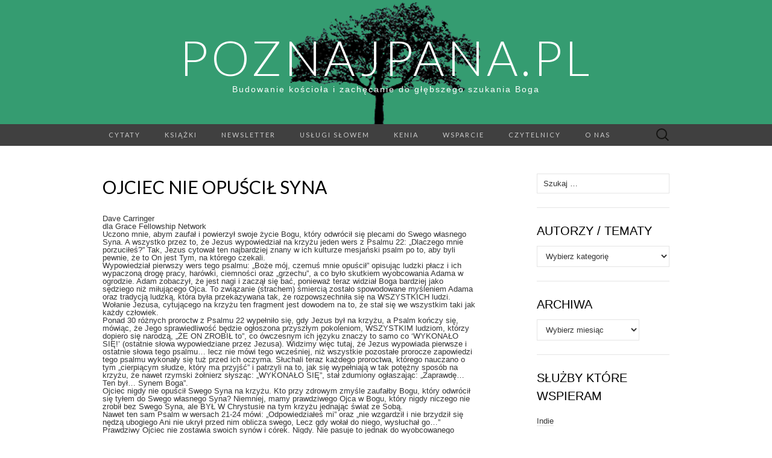

--- FILE ---
content_type: text/html; charset=UTF-8
request_url: https://poznajpana.pl/ojciec-nie-opuscil-syna/
body_size: 26296
content:
<!DOCTYPE html>
<html lang="pl-PL">
<head>
	<meta charset="UTF-8">
	<meta name="viewport" content="width=device-width">
	<link rel="profile" href="http://gmpg.org/xfn/11">
	<link rel="pingback" href="https://poznajpana.pl/xmlrpc.php">
	<title>Ojciec nie opuścił Syna &#8211; PoznajPana.pl</title>
<meta name='robots' content='max-image-preview:large' />
<link rel='dns-prefetch' href='//plausible.intellinet.pl' />
<link rel='dns-prefetch' href='//secure.gravatar.com' />
<link rel='dns-prefetch' href='//stats.wp.com' />
<link rel='dns-prefetch' href='//fonts.googleapis.com' />
<link rel='dns-prefetch' href='//v0.wordpress.com' />
<link rel="alternate" type="application/rss+xml" title="PoznajPana.pl &raquo; Kanał z wpisami" href="https://poznajpana.pl/feed/" />
<link rel="alternate" type="application/rss+xml" title="PoznajPana.pl &raquo; Kanał z komentarzami" href="https://poznajpana.pl/comments/feed/" />
<link rel="alternate" type="application/rss+xml" title="PoznajPana.pl &raquo; Ojciec nie opuścił Syna Kanał z komentarzami" href="https://poznajpana.pl/ojciec-nie-opuscil-syna/feed/" />
		<!-- This site uses the Google Analytics by MonsterInsights plugin v9.11.1 - Using Analytics tracking - https://www.monsterinsights.com/ -->
							<script src="//www.googletagmanager.com/gtag/js?id=G-NNCEMEDMW1"  data-cfasync="false" data-wpfc-render="false" type="text/javascript" async></script>
			<script data-cfasync="false" data-wpfc-render="false" type="text/javascript">
				var mi_version = '9.11.1';
				var mi_track_user = true;
				var mi_no_track_reason = '';
								var MonsterInsightsDefaultLocations = {"page_location":"https:\/\/poznajpana.pl\/ojciec-nie-opuscil-syna\/"};
								if ( typeof MonsterInsightsPrivacyGuardFilter === 'function' ) {
					var MonsterInsightsLocations = (typeof MonsterInsightsExcludeQuery === 'object') ? MonsterInsightsPrivacyGuardFilter( MonsterInsightsExcludeQuery ) : MonsterInsightsPrivacyGuardFilter( MonsterInsightsDefaultLocations );
				} else {
					var MonsterInsightsLocations = (typeof MonsterInsightsExcludeQuery === 'object') ? MonsterInsightsExcludeQuery : MonsterInsightsDefaultLocations;
				}

								var disableStrs = [
										'ga-disable-G-NNCEMEDMW1',
									];

				/* Function to detect opted out users */
				function __gtagTrackerIsOptedOut() {
					for (var index = 0; index < disableStrs.length; index++) {
						if (document.cookie.indexOf(disableStrs[index] + '=true') > -1) {
							return true;
						}
					}

					return false;
				}

				/* Disable tracking if the opt-out cookie exists. */
				if (__gtagTrackerIsOptedOut()) {
					for (var index = 0; index < disableStrs.length; index++) {
						window[disableStrs[index]] = true;
					}
				}

				/* Opt-out function */
				function __gtagTrackerOptout() {
					for (var index = 0; index < disableStrs.length; index++) {
						document.cookie = disableStrs[index] + '=true; expires=Thu, 31 Dec 2099 23:59:59 UTC; path=/';
						window[disableStrs[index]] = true;
					}
				}

				if ('undefined' === typeof gaOptout) {
					function gaOptout() {
						__gtagTrackerOptout();
					}
				}
								window.dataLayer = window.dataLayer || [];

				window.MonsterInsightsDualTracker = {
					helpers: {},
					trackers: {},
				};
				if (mi_track_user) {
					function __gtagDataLayer() {
						dataLayer.push(arguments);
					}

					function __gtagTracker(type, name, parameters) {
						if (!parameters) {
							parameters = {};
						}

						if (parameters.send_to) {
							__gtagDataLayer.apply(null, arguments);
							return;
						}

						if (type === 'event') {
														parameters.send_to = monsterinsights_frontend.v4_id;
							var hookName = name;
							if (typeof parameters['event_category'] !== 'undefined') {
								hookName = parameters['event_category'] + ':' + name;
							}

							if (typeof MonsterInsightsDualTracker.trackers[hookName] !== 'undefined') {
								MonsterInsightsDualTracker.trackers[hookName](parameters);
							} else {
								__gtagDataLayer('event', name, parameters);
							}
							
						} else {
							__gtagDataLayer.apply(null, arguments);
						}
					}

					__gtagTracker('js', new Date());
					__gtagTracker('set', {
						'developer_id.dZGIzZG': true,
											});
					if ( MonsterInsightsLocations.page_location ) {
						__gtagTracker('set', MonsterInsightsLocations);
					}
										__gtagTracker('config', 'G-NNCEMEDMW1', {"forceSSL":"true"} );
										window.gtag = __gtagTracker;										(function () {
						/* https://developers.google.com/analytics/devguides/collection/analyticsjs/ */
						/* ga and __gaTracker compatibility shim. */
						var noopfn = function () {
							return null;
						};
						var newtracker = function () {
							return new Tracker();
						};
						var Tracker = function () {
							return null;
						};
						var p = Tracker.prototype;
						p.get = noopfn;
						p.set = noopfn;
						p.send = function () {
							var args = Array.prototype.slice.call(arguments);
							args.unshift('send');
							__gaTracker.apply(null, args);
						};
						var __gaTracker = function () {
							var len = arguments.length;
							if (len === 0) {
								return;
							}
							var f = arguments[len - 1];
							if (typeof f !== 'object' || f === null || typeof f.hitCallback !== 'function') {
								if ('send' === arguments[0]) {
									var hitConverted, hitObject = false, action;
									if ('event' === arguments[1]) {
										if ('undefined' !== typeof arguments[3]) {
											hitObject = {
												'eventAction': arguments[3],
												'eventCategory': arguments[2],
												'eventLabel': arguments[4],
												'value': arguments[5] ? arguments[5] : 1,
											}
										}
									}
									if ('pageview' === arguments[1]) {
										if ('undefined' !== typeof arguments[2]) {
											hitObject = {
												'eventAction': 'page_view',
												'page_path': arguments[2],
											}
										}
									}
									if (typeof arguments[2] === 'object') {
										hitObject = arguments[2];
									}
									if (typeof arguments[5] === 'object') {
										Object.assign(hitObject, arguments[5]);
									}
									if ('undefined' !== typeof arguments[1].hitType) {
										hitObject = arguments[1];
										if ('pageview' === hitObject.hitType) {
											hitObject.eventAction = 'page_view';
										}
									}
									if (hitObject) {
										action = 'timing' === arguments[1].hitType ? 'timing_complete' : hitObject.eventAction;
										hitConverted = mapArgs(hitObject);
										__gtagTracker('event', action, hitConverted);
									}
								}
								return;
							}

							function mapArgs(args) {
								var arg, hit = {};
								var gaMap = {
									'eventCategory': 'event_category',
									'eventAction': 'event_action',
									'eventLabel': 'event_label',
									'eventValue': 'event_value',
									'nonInteraction': 'non_interaction',
									'timingCategory': 'event_category',
									'timingVar': 'name',
									'timingValue': 'value',
									'timingLabel': 'event_label',
									'page': 'page_path',
									'location': 'page_location',
									'title': 'page_title',
									'referrer' : 'page_referrer',
								};
								for (arg in args) {
																		if (!(!args.hasOwnProperty(arg) || !gaMap.hasOwnProperty(arg))) {
										hit[gaMap[arg]] = args[arg];
									} else {
										hit[arg] = args[arg];
									}
								}
								return hit;
							}

							try {
								f.hitCallback();
							} catch (ex) {
							}
						};
						__gaTracker.create = newtracker;
						__gaTracker.getByName = newtracker;
						__gaTracker.getAll = function () {
							return [];
						};
						__gaTracker.remove = noopfn;
						__gaTracker.loaded = true;
						window['__gaTracker'] = __gaTracker;
					})();
									} else {
										console.log("");
					(function () {
						function __gtagTracker() {
							return null;
						}

						window['__gtagTracker'] = __gtagTracker;
						window['gtag'] = __gtagTracker;
					})();
									}
			</script>
							<!-- / Google Analytics by MonsterInsights -->
		<script type="text/javascript">
/* <![CDATA[ */
window._wpemojiSettings = {"baseUrl":"https:\/\/s.w.org\/images\/core\/emoji\/15.0.3\/72x72\/","ext":".png","svgUrl":"https:\/\/s.w.org\/images\/core\/emoji\/15.0.3\/svg\/","svgExt":".svg","source":{"concatemoji":"https:\/\/poznajpana.pl\/wp-includes\/js\/wp-emoji-release.min.js?ver=6.5.7"}};
/*! This file is auto-generated */
!function(i,n){var o,s,e;function c(e){try{var t={supportTests:e,timestamp:(new Date).valueOf()};sessionStorage.setItem(o,JSON.stringify(t))}catch(e){}}function p(e,t,n){e.clearRect(0,0,e.canvas.width,e.canvas.height),e.fillText(t,0,0);var t=new Uint32Array(e.getImageData(0,0,e.canvas.width,e.canvas.height).data),r=(e.clearRect(0,0,e.canvas.width,e.canvas.height),e.fillText(n,0,0),new Uint32Array(e.getImageData(0,0,e.canvas.width,e.canvas.height).data));return t.every(function(e,t){return e===r[t]})}function u(e,t,n){switch(t){case"flag":return n(e,"\ud83c\udff3\ufe0f\u200d\u26a7\ufe0f","\ud83c\udff3\ufe0f\u200b\u26a7\ufe0f")?!1:!n(e,"\ud83c\uddfa\ud83c\uddf3","\ud83c\uddfa\u200b\ud83c\uddf3")&&!n(e,"\ud83c\udff4\udb40\udc67\udb40\udc62\udb40\udc65\udb40\udc6e\udb40\udc67\udb40\udc7f","\ud83c\udff4\u200b\udb40\udc67\u200b\udb40\udc62\u200b\udb40\udc65\u200b\udb40\udc6e\u200b\udb40\udc67\u200b\udb40\udc7f");case"emoji":return!n(e,"\ud83d\udc26\u200d\u2b1b","\ud83d\udc26\u200b\u2b1b")}return!1}function f(e,t,n){var r="undefined"!=typeof WorkerGlobalScope&&self instanceof WorkerGlobalScope?new OffscreenCanvas(300,150):i.createElement("canvas"),a=r.getContext("2d",{willReadFrequently:!0}),o=(a.textBaseline="top",a.font="600 32px Arial",{});return e.forEach(function(e){o[e]=t(a,e,n)}),o}function t(e){var t=i.createElement("script");t.src=e,t.defer=!0,i.head.appendChild(t)}"undefined"!=typeof Promise&&(o="wpEmojiSettingsSupports",s=["flag","emoji"],n.supports={everything:!0,everythingExceptFlag:!0},e=new Promise(function(e){i.addEventListener("DOMContentLoaded",e,{once:!0})}),new Promise(function(t){var n=function(){try{var e=JSON.parse(sessionStorage.getItem(o));if("object"==typeof e&&"number"==typeof e.timestamp&&(new Date).valueOf()<e.timestamp+604800&&"object"==typeof e.supportTests)return e.supportTests}catch(e){}return null}();if(!n){if("undefined"!=typeof Worker&&"undefined"!=typeof OffscreenCanvas&&"undefined"!=typeof URL&&URL.createObjectURL&&"undefined"!=typeof Blob)try{var e="postMessage("+f.toString()+"("+[JSON.stringify(s),u.toString(),p.toString()].join(",")+"));",r=new Blob([e],{type:"text/javascript"}),a=new Worker(URL.createObjectURL(r),{name:"wpTestEmojiSupports"});return void(a.onmessage=function(e){c(n=e.data),a.terminate(),t(n)})}catch(e){}c(n=f(s,u,p))}t(n)}).then(function(e){for(var t in e)n.supports[t]=e[t],n.supports.everything=n.supports.everything&&n.supports[t],"flag"!==t&&(n.supports.everythingExceptFlag=n.supports.everythingExceptFlag&&n.supports[t]);n.supports.everythingExceptFlag=n.supports.everythingExceptFlag&&!n.supports.flag,n.DOMReady=!1,n.readyCallback=function(){n.DOMReady=!0}}).then(function(){return e}).then(function(){var e;n.supports.everything||(n.readyCallback(),(e=n.source||{}).concatemoji?t(e.concatemoji):e.wpemoji&&e.twemoji&&(t(e.twemoji),t(e.wpemoji)))}))}((window,document),window._wpemojiSettings);
/* ]]> */
</script>
<style id='wp-emoji-styles-inline-css' type='text/css'>

	img.wp-smiley, img.emoji {
		display: inline !important;
		border: none !important;
		box-shadow: none !important;
		height: 1em !important;
		width: 1em !important;
		margin: 0 0.07em !important;
		vertical-align: -0.1em !important;
		background: none !important;
		padding: 0 !important;
	}
</style>
<link rel='stylesheet' id='wp-block-library-css' href='https://poznajpana.pl/wp-includes/css/dist/block-library/style.min.css?ver=6.5.7' type='text/css' media='all' />
<style id='wp-block-library-inline-css' type='text/css'>
.has-text-align-justify{text-align:justify;}
</style>
<link rel='stylesheet' id='mediaelement-css' href='https://poznajpana.pl/wp-includes/js/mediaelement/mediaelementplayer-legacy.min.css?ver=4.2.17' type='text/css' media='all' />
<link rel='stylesheet' id='wp-mediaelement-css' href='https://poznajpana.pl/wp-includes/js/mediaelement/wp-mediaelement.min.css?ver=6.5.7' type='text/css' media='all' />
<style id='jetpack-sharing-buttons-style-inline-css' type='text/css'>
.jetpack-sharing-buttons__services-list{display:flex;flex-direction:row;flex-wrap:wrap;gap:0;list-style-type:none;margin:5px;padding:0}.jetpack-sharing-buttons__services-list.has-small-icon-size{font-size:12px}.jetpack-sharing-buttons__services-list.has-normal-icon-size{font-size:16px}.jetpack-sharing-buttons__services-list.has-large-icon-size{font-size:24px}.jetpack-sharing-buttons__services-list.has-huge-icon-size{font-size:36px}@media print{.jetpack-sharing-buttons__services-list{display:none!important}}.editor-styles-wrapper .wp-block-jetpack-sharing-buttons{gap:0;padding-inline-start:0}ul.jetpack-sharing-buttons__services-list.has-background{padding:1.25em 2.375em}
</style>
<style id='classic-theme-styles-inline-css' type='text/css'>
/*! This file is auto-generated */
.wp-block-button__link{color:#fff;background-color:#32373c;border-radius:9999px;box-shadow:none;text-decoration:none;padding:calc(.667em + 2px) calc(1.333em + 2px);font-size:1.125em}.wp-block-file__button{background:#32373c;color:#fff;text-decoration:none}
</style>
<style id='global-styles-inline-css' type='text/css'>
body{--wp--preset--color--black: #000000;--wp--preset--color--cyan-bluish-gray: #abb8c3;--wp--preset--color--white: #ffffff;--wp--preset--color--pale-pink: #f78da7;--wp--preset--color--vivid-red: #cf2e2e;--wp--preset--color--luminous-vivid-orange: #ff6900;--wp--preset--color--luminous-vivid-amber: #fcb900;--wp--preset--color--light-green-cyan: #7bdcb5;--wp--preset--color--vivid-green-cyan: #00d084;--wp--preset--color--pale-cyan-blue: #8ed1fc;--wp--preset--color--vivid-cyan-blue: #0693e3;--wp--preset--color--vivid-purple: #9b51e0;--wp--preset--gradient--vivid-cyan-blue-to-vivid-purple: linear-gradient(135deg,rgba(6,147,227,1) 0%,rgb(155,81,224) 100%);--wp--preset--gradient--light-green-cyan-to-vivid-green-cyan: linear-gradient(135deg,rgb(122,220,180) 0%,rgb(0,208,130) 100%);--wp--preset--gradient--luminous-vivid-amber-to-luminous-vivid-orange: linear-gradient(135deg,rgba(252,185,0,1) 0%,rgba(255,105,0,1) 100%);--wp--preset--gradient--luminous-vivid-orange-to-vivid-red: linear-gradient(135deg,rgba(255,105,0,1) 0%,rgb(207,46,46) 100%);--wp--preset--gradient--very-light-gray-to-cyan-bluish-gray: linear-gradient(135deg,rgb(238,238,238) 0%,rgb(169,184,195) 100%);--wp--preset--gradient--cool-to-warm-spectrum: linear-gradient(135deg,rgb(74,234,220) 0%,rgb(151,120,209) 20%,rgb(207,42,186) 40%,rgb(238,44,130) 60%,rgb(251,105,98) 80%,rgb(254,248,76) 100%);--wp--preset--gradient--blush-light-purple: linear-gradient(135deg,rgb(255,206,236) 0%,rgb(152,150,240) 100%);--wp--preset--gradient--blush-bordeaux: linear-gradient(135deg,rgb(254,205,165) 0%,rgb(254,45,45) 50%,rgb(107,0,62) 100%);--wp--preset--gradient--luminous-dusk: linear-gradient(135deg,rgb(255,203,112) 0%,rgb(199,81,192) 50%,rgb(65,88,208) 100%);--wp--preset--gradient--pale-ocean: linear-gradient(135deg,rgb(255,245,203) 0%,rgb(182,227,212) 50%,rgb(51,167,181) 100%);--wp--preset--gradient--electric-grass: linear-gradient(135deg,rgb(202,248,128) 0%,rgb(113,206,126) 100%);--wp--preset--gradient--midnight: linear-gradient(135deg,rgb(2,3,129) 0%,rgb(40,116,252) 100%);--wp--preset--font-size--small: 13px;--wp--preset--font-size--medium: 20px;--wp--preset--font-size--large: 36px;--wp--preset--font-size--x-large: 42px;--wp--preset--spacing--20: 0.44rem;--wp--preset--spacing--30: 0.67rem;--wp--preset--spacing--40: 1rem;--wp--preset--spacing--50: 1.5rem;--wp--preset--spacing--60: 2.25rem;--wp--preset--spacing--70: 3.38rem;--wp--preset--spacing--80: 5.06rem;--wp--preset--shadow--natural: 6px 6px 9px rgba(0, 0, 0, 0.2);--wp--preset--shadow--deep: 12px 12px 50px rgba(0, 0, 0, 0.4);--wp--preset--shadow--sharp: 6px 6px 0px rgba(0, 0, 0, 0.2);--wp--preset--shadow--outlined: 6px 6px 0px -3px rgba(255, 255, 255, 1), 6px 6px rgba(0, 0, 0, 1);--wp--preset--shadow--crisp: 6px 6px 0px rgba(0, 0, 0, 1);}:where(.is-layout-flex){gap: 0.5em;}:where(.is-layout-grid){gap: 0.5em;}body .is-layout-flex{display: flex;}body .is-layout-flex{flex-wrap: wrap;align-items: center;}body .is-layout-flex > *{margin: 0;}body .is-layout-grid{display: grid;}body .is-layout-grid > *{margin: 0;}:where(.wp-block-columns.is-layout-flex){gap: 2em;}:where(.wp-block-columns.is-layout-grid){gap: 2em;}:where(.wp-block-post-template.is-layout-flex){gap: 1.25em;}:where(.wp-block-post-template.is-layout-grid){gap: 1.25em;}.has-black-color{color: var(--wp--preset--color--black) !important;}.has-cyan-bluish-gray-color{color: var(--wp--preset--color--cyan-bluish-gray) !important;}.has-white-color{color: var(--wp--preset--color--white) !important;}.has-pale-pink-color{color: var(--wp--preset--color--pale-pink) !important;}.has-vivid-red-color{color: var(--wp--preset--color--vivid-red) !important;}.has-luminous-vivid-orange-color{color: var(--wp--preset--color--luminous-vivid-orange) !important;}.has-luminous-vivid-amber-color{color: var(--wp--preset--color--luminous-vivid-amber) !important;}.has-light-green-cyan-color{color: var(--wp--preset--color--light-green-cyan) !important;}.has-vivid-green-cyan-color{color: var(--wp--preset--color--vivid-green-cyan) !important;}.has-pale-cyan-blue-color{color: var(--wp--preset--color--pale-cyan-blue) !important;}.has-vivid-cyan-blue-color{color: var(--wp--preset--color--vivid-cyan-blue) !important;}.has-vivid-purple-color{color: var(--wp--preset--color--vivid-purple) !important;}.has-black-background-color{background-color: var(--wp--preset--color--black) !important;}.has-cyan-bluish-gray-background-color{background-color: var(--wp--preset--color--cyan-bluish-gray) !important;}.has-white-background-color{background-color: var(--wp--preset--color--white) !important;}.has-pale-pink-background-color{background-color: var(--wp--preset--color--pale-pink) !important;}.has-vivid-red-background-color{background-color: var(--wp--preset--color--vivid-red) !important;}.has-luminous-vivid-orange-background-color{background-color: var(--wp--preset--color--luminous-vivid-orange) !important;}.has-luminous-vivid-amber-background-color{background-color: var(--wp--preset--color--luminous-vivid-amber) !important;}.has-light-green-cyan-background-color{background-color: var(--wp--preset--color--light-green-cyan) !important;}.has-vivid-green-cyan-background-color{background-color: var(--wp--preset--color--vivid-green-cyan) !important;}.has-pale-cyan-blue-background-color{background-color: var(--wp--preset--color--pale-cyan-blue) !important;}.has-vivid-cyan-blue-background-color{background-color: var(--wp--preset--color--vivid-cyan-blue) !important;}.has-vivid-purple-background-color{background-color: var(--wp--preset--color--vivid-purple) !important;}.has-black-border-color{border-color: var(--wp--preset--color--black) !important;}.has-cyan-bluish-gray-border-color{border-color: var(--wp--preset--color--cyan-bluish-gray) !important;}.has-white-border-color{border-color: var(--wp--preset--color--white) !important;}.has-pale-pink-border-color{border-color: var(--wp--preset--color--pale-pink) !important;}.has-vivid-red-border-color{border-color: var(--wp--preset--color--vivid-red) !important;}.has-luminous-vivid-orange-border-color{border-color: var(--wp--preset--color--luminous-vivid-orange) !important;}.has-luminous-vivid-amber-border-color{border-color: var(--wp--preset--color--luminous-vivid-amber) !important;}.has-light-green-cyan-border-color{border-color: var(--wp--preset--color--light-green-cyan) !important;}.has-vivid-green-cyan-border-color{border-color: var(--wp--preset--color--vivid-green-cyan) !important;}.has-pale-cyan-blue-border-color{border-color: var(--wp--preset--color--pale-cyan-blue) !important;}.has-vivid-cyan-blue-border-color{border-color: var(--wp--preset--color--vivid-cyan-blue) !important;}.has-vivid-purple-border-color{border-color: var(--wp--preset--color--vivid-purple) !important;}.has-vivid-cyan-blue-to-vivid-purple-gradient-background{background: var(--wp--preset--gradient--vivid-cyan-blue-to-vivid-purple) !important;}.has-light-green-cyan-to-vivid-green-cyan-gradient-background{background: var(--wp--preset--gradient--light-green-cyan-to-vivid-green-cyan) !important;}.has-luminous-vivid-amber-to-luminous-vivid-orange-gradient-background{background: var(--wp--preset--gradient--luminous-vivid-amber-to-luminous-vivid-orange) !important;}.has-luminous-vivid-orange-to-vivid-red-gradient-background{background: var(--wp--preset--gradient--luminous-vivid-orange-to-vivid-red) !important;}.has-very-light-gray-to-cyan-bluish-gray-gradient-background{background: var(--wp--preset--gradient--very-light-gray-to-cyan-bluish-gray) !important;}.has-cool-to-warm-spectrum-gradient-background{background: var(--wp--preset--gradient--cool-to-warm-spectrum) !important;}.has-blush-light-purple-gradient-background{background: var(--wp--preset--gradient--blush-light-purple) !important;}.has-blush-bordeaux-gradient-background{background: var(--wp--preset--gradient--blush-bordeaux) !important;}.has-luminous-dusk-gradient-background{background: var(--wp--preset--gradient--luminous-dusk) !important;}.has-pale-ocean-gradient-background{background: var(--wp--preset--gradient--pale-ocean) !important;}.has-electric-grass-gradient-background{background: var(--wp--preset--gradient--electric-grass) !important;}.has-midnight-gradient-background{background: var(--wp--preset--gradient--midnight) !important;}.has-small-font-size{font-size: var(--wp--preset--font-size--small) !important;}.has-medium-font-size{font-size: var(--wp--preset--font-size--medium) !important;}.has-large-font-size{font-size: var(--wp--preset--font-size--large) !important;}.has-x-large-font-size{font-size: var(--wp--preset--font-size--x-large) !important;}
.wp-block-navigation a:where(:not(.wp-element-button)){color: inherit;}
:where(.wp-block-post-template.is-layout-flex){gap: 1.25em;}:where(.wp-block-post-template.is-layout-grid){gap: 1.25em;}
:where(.wp-block-columns.is-layout-flex){gap: 2em;}:where(.wp-block-columns.is-layout-grid){gap: 2em;}
.wp-block-pullquote{font-size: 1.5em;line-height: 1.6;}
</style>
<link rel='stylesheet' id='suits-fonts-css' href='//fonts.googleapis.com/css?family=Lato%3A300%2C400&#038;subset=latin%2Clatin-ext' type='text/css' media='all' />
<link rel='stylesheet' id='suits-style-css' href='https://poznajpana.pl/wp-content/themes/suits/style.css?ver=2020-09-16' type='text/css' media='all' />
<link rel='stylesheet' id='newsletter-css' href='https://poznajpana.pl/wp-content/plugins/newsletter/style.css?ver=8.3.8' type='text/css' media='all' />
<link rel='stylesheet' id='photonic-slider-css' href='https://poznajpana.pl/wp-content/plugins/photonic/include/ext/splide/splide.min.css?ver=20260101-40004' type='text/css' media='all' />
<link rel='stylesheet' id='photonic-lightbox-css' href='https://poznajpana.pl/wp-content/plugins/photonic/include/ext/swipebox/swipebox.min.css?ver=20260101-40004' type='text/css' media='all' />
<link rel='stylesheet' id='photonic-css' href='https://poznajpana.pl/wp-content/plugins/photonic/include/css/front-end/core/photonic.min.css?ver=20260101-40004' type='text/css' media='all' />
<style id='photonic-inline-css' type='text/css'>
/* Retrieved from saved CSS */
.photonic-panel { background:  rgb(17,17,17)  !important;

	border-top: none;
	border-right: none;
	border-bottom: none;
	border-left: none;
 }
.photonic-random-layout .photonic-thumb { padding: 2px}
.photonic-masonry-layout .photonic-thumb, .photonic-masonry-horizontal-layout .photonic-thumb { padding: 2px}
.photonic-mosaic-layout .photonic-thumb { padding: 2px}

</style>
<link rel='stylesheet' id='social-logos-css' href='https://poznajpana.pl/wp-content/plugins/jetpack/_inc/social-logos/social-logos.min.css?ver=13.5.1' type='text/css' media='all' />
<link rel='stylesheet' id='jetpack_css-css' href='https://poznajpana.pl/wp-content/plugins/jetpack/css/jetpack.css?ver=13.5.1' type='text/css' media='all' />
<script type="text/javascript" id="jetpack_related-posts-js-extra">
/* <![CDATA[ */
var related_posts_js_options = {"post_heading":"h4"};
/* ]]> */
</script>
<script type="text/javascript" src="https://poznajpana.pl/wp-content/plugins/jetpack/_inc/build/related-posts/related-posts.min.js?ver=20240116" id="jetpack_related-posts-js"></script>
<script type="text/javascript" src="https://poznajpana.pl/wp-content/plugins/google-analytics-for-wordpress/assets/js/frontend-gtag.min.js?ver=9.11.1" id="monsterinsights-frontend-script-js" async="async" data-wp-strategy="async"></script>
<script data-cfasync="false" data-wpfc-render="false" type="text/javascript" id='monsterinsights-frontend-script-js-extra'>/* <![CDATA[ */
var monsterinsights_frontend = {"js_events_tracking":"true","download_extensions":"doc,pdf,ppt,zip,xls,docx,pptx,xlsx","inbound_paths":"[]","home_url":"https:\/\/poznajpana.pl","hash_tracking":"false","v4_id":"G-NNCEMEDMW1"};/* ]]> */
</script>
<script type="text/javascript" async defer data-domain='poznajpana.pl' data-api='https://plausible.intellinet.pl/api/event' src="https://plausible.intellinet.pl/js/plausible.outbound-links.js?ver=1.2.4" id="plausible-analytics-js"></script>
<script type="text/javascript" id="plausible-analytics-js-after">
/* <![CDATA[ */
window.plausible = window.plausible || function() { (window.plausible.q = window.plausible.q || []).push(arguments) }
/* ]]> */
</script>
<script type="text/javascript" src="https://poznajpana.pl/wp-includes/js/jquery/jquery.min.js?ver=3.7.1" id="jquery-core-js"></script>
<script type="text/javascript" src="https://poznajpana.pl/wp-includes/js/jquery/jquery-migrate.min.js?ver=3.4.1" id="jquery-migrate-js"></script>
<script type="text/javascript" src="https://poznajpana.pl/wp-content/plugins/photonic/include/ext/splide/splide.min.js?ver=4.1.4-20260101-40004" id="splide-js"></script>
<script type="text/javascript" src="https://poznajpana.pl/wp-content/plugins/photonic/include/ext/swipebox/swipebox.min.js?ver=1.5.2" id="swipebox-js"></script>
<script type="text/javascript" id="photonic-js-extra">
/* <![CDATA[ */
var Photonic_JS = {"ajaxurl":"https:\/\/poznajpana.pl\/wp-admin\/admin-ajax.php","plugin_url":"https:\/\/poznajpana.pl\/wp-content\/plugins\/photonic\/","debug_on":"","slide_adjustment":"adapt-height-width","deep_linking":"no-history","social_media":"1","lightbox_library":"swipebox","tile_spacing":"2","tile_min_height":"200","masonry_min_width":"200","mosaic_trigger_width":"200","slideshow_mode":"","slideshow_interval":"5000","lightbox_loop":"1","gallery_panel_width":"80","lightbox_for_all":"","lightbox_for_videos":"","slideshow_autostart":"1","password_failed":"This album is password-protected. Please provide a valid password.","incorrect_password":"Incorrect password.","maximize_panel":"Show","minimize_panel":"Hide","enable_swipebox_mobile_bars":"","sb_hide_mobile_close":"","sb_hide_bars_delay":"0"};
/* ]]> */
</script>
<script type="text/javascript" src="https://poznajpana.pl/wp-content/plugins/photonic/include/js/front-end/out/photonic-swipebox.min.js?ver=20260101-40004" id="photonic-js"></script>
<link rel="https://api.w.org/" href="https://poznajpana.pl/wp-json/" /><link rel="alternate" type="application/json" href="https://poznajpana.pl/wp-json/wp/v2/posts/34563" /><link rel="EditURI" type="application/rsd+xml" title="RSD" href="https://poznajpana.pl/xmlrpc.php?rsd" />
<meta name="generator" content="WordPress 6.5.7" />
<link rel="canonical" href="https://poznajpana.pl/ojciec-nie-opuscil-syna/" />
<link rel='shortlink' href='https://poznajpana.pl/?p=34563' />
<link rel="alternate" type="application/json+oembed" href="https://poznajpana.pl/wp-json/oembed/1.0/embed?url=https%3A%2F%2Fpoznajpana.pl%2Fojciec-nie-opuscil-syna%2F" />
<link rel="alternate" type="text/xml+oembed" href="https://poznajpana.pl/wp-json/oembed/1.0/embed?url=https%3A%2F%2Fpoznajpana.pl%2Fojciec-nie-opuscil-syna%2F&#038;format=xml" />
	<style>img#wpstats{display:none}</style>
		<style type="text/css">.recentcomments a{display:inline !important;padding:0 !important;margin:0 !important;}</style>	<style type="text/css" id="suits-header-css">
			.site-header {
			background-image: url(https://poznajpana.pl/wp-content/uploads/2015/10/drzewko2.png);
			background-repeat: no-repeat;
			background-attachment: scroll;
			background-position: top;
			background-size: cover;
		}
			.site-title,
		.site-description {
			color: #ffffff;
		}

		.site-title a,
		.site-title a:hover {
			color: #ffffff;
		}
		</style>
	
<!-- Jetpack Open Graph Tags -->
<meta property="og:type" content="article" />
<meta property="og:title" content="Ojciec nie opuścił Syna" />
<meta property="og:url" content="https://poznajpana.pl/ojciec-nie-opuscil-syna/" />
<meta property="og:description" content="Dave Carringer‎ dla Grace Fellowship Network Uczono mnie, abym zaufał i powierzył swoje życie Bogu, który odwrócił się plecami do Swego własnego Syna. A wszystko przez to, że Jezus wypowiedział na …" />
<meta property="article:published_time" content="2018-08-26T15:49:47+00:00" />
<meta property="article:modified_time" content="2023-04-07T12:36:46+00:00" />
<meta property="og:site_name" content="PoznajPana.pl" />
<meta property="og:image" content="https://s0.wp.com/i/blank.jpg" />
<meta property="og:image:alt" content="" />
<meta property="og:locale" content="pl_PL" />
<meta name="twitter:text:title" content="Ojciec nie opuścił Syna" />
<meta name="twitter:card" content="summary" />

<!-- End Jetpack Open Graph Tags -->
</head>

<body class="post-template-default single single-post postid-34563 single-format-standard three-footer-sidebars">
		<div id="page" class="hfeed site">
		<header id="masthead" class="site-header" role="banner">
							<div class="logo-container">
																		<p class="site-title"><a href="https://poznajpana.pl/" title="PoznajPana.pl" rel="home">PoznajPana.pl</a></p>
										<p class="site-description">Budowanie kościoła i zachęcanie do głębszego szukania Boga</p>
								</div>
						
			<div id="navbar" class="navbar">
				<nav id="site-navigation" class="navigation main-navigation" role="navigation">
					<h4 class="menu-toggle">Menu</h4>
					<div class="nav-menu"><ul>
<li class="page_item page-item-10976"><a href="https://poznajpana.pl/cytaty/">Cytaty</a></li>
<li class="page_item page-item-8550 page_item_has_children"><a href="https://poznajpana.pl/ciekawa-ksiazka/">Książki</a>
<ul class='children'>
	<li class="page_item page-item-16779"><a href="https://poznajpana.pl/ciekawa-ksiazka/inne-moje-tlumaczenia-2/">Inne moje tłumaczenia</a></li>
	<li class="page_item page-item-16785"><a href="https://poznajpana.pl/ciekawa-ksiazka/pod-czyim-jestes-autorytetem/">Pod czyim jesteś autorytetem</a></li>
</ul>
</li>
<li class="page_item page-item-34864"><a href="https://poznajpana.pl/newsletter-2/">Newsletter</a></li>
<li class="page_item page-item-33497"><a href="https://poznajpana.pl/kazania/">Usługi Słowem</a></li>
<li class="page_item page-item-26033"><a href="https://poznajpana.pl/akcja-kenia/">Kenia</a></li>
<li class="page_item page-item-6428"><a href="https://poznajpana.pl/wsparcie/">Wsparcie</a></li>
<li class="page_item page-item-16793"><a href="https://poznajpana.pl/kochani-czytelnicy/">Czytelnicy</a></li>
<li class="page_item page-item-2696"><a href="https://poznajpana.pl/kontakt/">O nas</a></li>
</ul></div>
					<form role="search" method="get" class="search-form" action="https://poznajpana.pl/">
				<label>
					<span class="screen-reader-text">Szukaj:</span>
					<input type="search" class="search-field" placeholder="Szukaj &hellip;" value="" name="s" />
				</label>
				<input type="submit" class="search-submit" value="Szukaj" />
			</form>				</nav><!-- #site-navigation -->
			</div><!-- #navbar -->
		</header><!-- #masthead -->

		<div id="main" class="site-main">

	<div id="primary" class="content-area">
		<div id="content" class="site-content" role="main">

						
				
<article id="post-34563" class="post-34563 post type-post status-publish format-standard hentry category-pozostale">
	<header class="entry-header">
		
				<h1 class="entry-title">Ojciec nie opuścił Syna</h1>
			</header><!-- .entry-header -->

		<div class="entry-content">
		<p class="western" style="margin-bottom: 0cm; line-height: 100%;">Dave Carringer‎</p>
<p class="western" style="margin-bottom: 0cm; line-height: 100%;">dla Grace Fellowship Network</p>
<p class="western" style="margin-bottom: 0cm; line-height: 100%;">Uczono mnie, abym zaufał i powierzył swoje życie Bogu, który odwrócił się plecami do Swego własnego Syna. A wszystko przez to, że Jezus wypowiedział na krzyżu jeden wers z Psalmu 22: „Dlaczego mnie porzuciłeś?” Tak, Jezus cytował ten najbardziej znany w ich kulturze mesjański psalm po to, aby byli pewnie, że to On jest Tym, na którego czekali.</p>
<p class="western" style="margin-bottom: 0cm; line-height: 100%;">Wypowiedział pierwszy wers tego psalmu: „Boże mój, czemuś mnie opuścił” opisując ludzki płacz i ich wypaczoną drogę pracy, harówki, ciemności oraz „grzechu”, a co było skutkiem wyobcowania Adama w ogrodzie. Adam zobaczył, że jest nagi i zaczął się bać, ponieważ teraz widział Boga bardziej jako sędziego niż miłującego Ojca. To związanie (strachem) śmiercią zostało spowodowane myśleniem Adama oraz tradycją ludzką, która była przekazywana tak, że rozpowszechniła się na WSZYSTKICH ludzi. Wołanie Jezusa, cytującego na krzyżu ten fragment jest dowodem na to, że stał się we wszystkim taki jak każdy człowiek.</p>
<p class="western" style="margin-bottom: 0cm; line-height: 100%;">Ponad 30 różnych proroctw z Psalmu 22 wypełniło się, gdy Jezus był na krzyżu, a Psalm kończy się, mówiąc, że Jego sprawiedliwość będzie ogłoszona przyszłym pokoleniom, WSZYSTKIM ludziom, którzy dopiero się narodzą, „ŻE ON ZROBIŁ to”, co ówczesnym ich języku znaczy to samo co ‘WYKONAŁO SIĘ!’ (ostatnie słowa wypowiedziane przez Jezusa). Widzimy więc tutaj, że Jezus wypowiada pierwsze i ostatnie słowa tego psalmu… lecz nie mówi tego wcześniej, niż wszystkie pozostałe prorocze zapowiedzi tego psalmu wykonały się tuż przed ich oczyma. Słuchali teraz każdego proroctwa, którego nauczano o tym „cierpiącym słudze, który ma przyjść” i patrzyli na to, jak się wypełniają w tak potężny sposób na krzyżu, że nawet rzymski żołnierz słysząc: „WYKONAŁO SIĘ”, stał zdumiony ogłaszając: „Zaprawdę&#8230;Ten był… Synem Boga”.</p>
<p class="western" style="margin-bottom: 0cm; line-height: 100%;">Ojciec nigdy nie opuścił Swego Syna na krzyżu. Kto przy zdrowym zmyśle zaufałby Bogu, który odwrócił się tyłem do Swego własnego Syna? Niemniej, mamy prawdziwego Ojca w Bogu, który nigdy niczego nie zrobił bez Swego Syna, ale BYŁ W Chrystusie na tym krzyżu jednając świat ze Sobą.<br />
Nawet ten sam Psalm w wersach 21-24 mówi: „Odpowiedziałeś mi” oraz „nie wzgardził i nie brzydził się nędzą ubogiego Ani nie ukrył przed nim oblicza swego, Lecz gdy wołał do niego, wysłuchał go&#8230;” Prawdziwy Ojciec nie zostawia swoich synów i córek. Nigdy. Nie pasuje to jednak do wyobcowanego ludzkiego umysłu, który widzi w Nim osądzającego boga gotowego potępiać nas… czyli do czegoś, o czym Jezus wielokrotnie powtarzał, że nie jest to prawdą. Jezus powiedział: „Nigdy cię nie zostawię ani nie opuszczę” oraz „czynię tylko to, co widzę, że Ojciec czyni”.</p>
<p class="western" style="margin-bottom: 0cm; line-height: 100%;">Smutne to jest jak mocno trzyma się to niezrozumienie w życiu ludzi gotowych iść za bezsilnymi tradycjami tylko dlatego, że przekazał ich ktoś, komu ufali. Na całym świecie powstają ludzie nie bojący się stanąć jako synowie i córki Boga, którzy sami sprawdzają te rzeczy po czym bez zawstydzenia ogłaszają prawdę i dobroć, które znaleźli.</p>
<p class="western" style="margin-bottom: 0cm; line-height: 100%;">Mam nadzieję, że do nich należysz.</p>
<div style='text-align:left' class='yasr-auto-insert-visitor'><!--Yasr Visitor Votes Shortcode--><div id='yasr_visitor_votes_7cc3d6ec51697' class='yasr-visitor-votes'><div class="yasr-custom-text-vv-before yasr-custom-text-vv-before-34563">Click to rate this post!</div><div id='yasr-vv-second-row-container-7cc3d6ec51697'
                                        class='yasr-vv-second-row-container'><div id='yasr-visitor-votes-rater-7cc3d6ec51697'
                                      class='yasr-rater-stars-vv'
                                      data-rater-postid='34563'
                                      data-rating='4.1'
                                      data-rater-starsize='24'
                                      data-rater-readonly='false'
                                      data-rater-nonce='4aaafe9dfd'
                                      data-issingular='true'
                                    ></div><div class="yasr-vv-stats-text-container" id="yasr-vv-stats-text-container-7cc3d6ec51697"><svg xmlns="https://www.w3.org/2000/svg" width="20" height="20"
                                   class="yasr-dashicons-visitor-stats"
                                   data-postid="34563"
                                   id="yasr-stats-dashicon-7cc3d6ec51697">
                                   <path d="M18 18v-16h-4v16h4zM12 18v-11h-4v11h4zM6 18v-8h-4v8h4z"></path>
                               </svg><span id="yasr-vv-text-container-7cc3d6ec51697" class="yasr-vv-text-container">[Total: <span id="yasr-vv-votes-number-container-7cc3d6ec51697">7</span>  Average: <span id="yasr-vv-average-container-7cc3d6ec51697">4.1</span>]</span></div><div id='yasr-vv-loader-7cc3d6ec51697' class='yasr-vv-container-loader'></div></div><div id='yasr-vv-bottom-container-7cc3d6ec51697' class='yasr-vv-bottom-container'></div></div><!--End Yasr Visitor Votes Shortcode--></div><div class="sharedaddy sd-sharing-enabled"><div class="robots-nocontent sd-block sd-social sd-social-icon sd-sharing"><h3 class="sd-title">Podziel się:</h3><div class="sd-content"><ul><li class="share-twitter"><a rel="nofollow noopener noreferrer" data-shared="sharing-twitter-34563" class="share-twitter sd-button share-icon no-text" href="https://poznajpana.pl/ojciec-nie-opuscil-syna/?share=twitter" target="_blank" title="Click to share on Twitter" ><span></span><span class="sharing-screen-reader-text">Click to share on Twitter (Opens in new window)</span></a></li><li class="share-facebook"><a rel="nofollow noopener noreferrer" data-shared="sharing-facebook-34563" class="share-facebook sd-button share-icon no-text" href="https://poznajpana.pl/ojciec-nie-opuscil-syna/?share=facebook" target="_blank" title="Click to share on Facebook" ><span></span><span class="sharing-screen-reader-text">Click to share on Facebook (Opens in new window)</span></a></li><li class="share-end"></li></ul></div></div></div>
<div id='jp-relatedposts' class='jp-relatedposts' >
	<h3 class="jp-relatedposts-headline"><em>Related</em></h3>
</div>			</div><!-- .entry-content -->
	
	<footer class="entry-meta">
		Posted in <a href="https://poznajpana.pl/category/pozostale/" rel="category tag">Pozostałe</a><span class="on-date"> on <a href="https://poznajpana.pl/ojciec-nie-opuscil-syna/" title="17:49" rel="bookmark"><time class="entry-date" datetime="2018-08-26T17:49:47+02:00">26 sierpnia 2018</time></a></span><span class="by-author"> by <span class="author vcard"><a class="url fn n" href="https://poznajpana.pl/author/pzaremba/" title="View all posts by pzaremba" rel="author">pzaremba</a></span></span>.					<a href="https://poznajpana.pl/ojciec-nie-opuscil-syna/#respond"><span class="leave-reply">Leave a comment</span></a>					</footer><!-- .entry-meta -->
</article><!-- #post -->
					<nav class="navigation post-navigation" role="navigation">
		<div class="nav-links">

			<a href="https://poznajpana.pl/duch-swiety_5/" rel="prev"><span class="meta-nav">&larr;</span> Duch Święty_5 Różnice w odczuwaniu Ojca, Syna lub Ducha</a>			<a href="https://poznajpana.pl/stan_14-08-2018-mistycy/" rel="next">Stan_14.08.2018 Mistycy <span class="meta-nav">&rarr;</span></a>
		</div><!-- .nav-links -->
	</nav><!-- .navigation -->
					
<div id="comments" class="comments-area">

	
		<div id="respond" class="comment-respond">
		<h3 id="reply-title" class="comment-reply-title">Dodaj komentarz</h3><form action="https://poznajpana.pl/wp-comments-post.php" method="post" id="commentform" class="comment-form" novalidate><p class="comment-notes"><span id="email-notes">Twój adres e-mail nie zostanie opublikowany.</span> <span class="required-field-message">Wymagane pola są oznaczone <span class="required">*</span></span></p><p class="comment-form-comment"><label for="comment">Komentarz <span class="required">*</span></label> <textarea autocomplete="new-password"  id="d0f427c2af"  name="d0f427c2af"   cols="45" rows="8" maxlength="65525" required></textarea><textarea id="comment" aria-label="hp-comment" aria-hidden="true" name="comment" autocomplete="new-password" style="padding:0 !important;clip:rect(1px, 1px, 1px, 1px) !important;position:absolute !important;white-space:nowrap !important;height:1px !important;width:1px !important;overflow:hidden !important;" tabindex="-1"></textarea><script data-noptimize>document.getElementById("comment").setAttribute( "id", "a1fef3142a14ddc17627fb052adb98e9" );document.getElementById("d0f427c2af").setAttribute( "id", "comment" );</script></p><p class="comment-form-author"><label for="author">Nazwa</label> <input id="author" name="author" type="text" value="" size="30" maxlength="245" autocomplete="name" /></p>
<p class="comment-form-email"><label for="email">E-mail</label> <input id="email" name="email" type="email" value="" size="30" maxlength="100" aria-describedby="email-notes" autocomplete="email" /></p>
<p class="comment-form-url"><label for="url">Witryna internetowa</label> <input id="url" name="url" type="url" value="" size="30" maxlength="200" autocomplete="url" /></p>
<p class="comment-subscription-form"><input type="checkbox" name="subscribe_comments" id="subscribe_comments" value="subscribe" style="width: auto; -moz-appearance: checkbox; -webkit-appearance: checkbox;" /> <label class="subscribe-label" id="subscribe-label" for="subscribe_comments">Notify me of follow-up comments by email.</label></p><p class="comment-subscription-form"><input type="checkbox" name="subscribe_blog" id="subscribe_blog" value="subscribe" style="width: auto; -moz-appearance: checkbox; -webkit-appearance: checkbox;" /> <label class="subscribe-label" id="subscribe-blog-label" for="subscribe_blog">Notify me of new posts by email.</label></p><p class="form-submit"><input name="submit" type="submit" id="submit" class="submit" value="Opublikuj komentarz" /> <input type='hidden' name='comment_post_ID' value='34563' id='comment_post_ID' />
<input type='hidden' name='comment_parent' id='comment_parent' value='0' />
</p><p style="display: none;"><input type="hidden" id="akismet_comment_nonce" name="akismet_comment_nonce" value="faf0a2b333" /></p><p style="display: none !important;" class="akismet-fields-container" data-prefix="ak_"><label>&#916;<textarea name="ak_hp_textarea" cols="45" rows="8" maxlength="100"></textarea></label><input type="hidden" id="ak_js_1" name="ak_js" value="238"/><script>document.getElementById( "ak_js_1" ).setAttribute( "value", ( new Date() ).getTime() );</script></p></form>	</div><!-- #respond -->
	
</div><!-- #comments -->
			
		</div><!-- #content -->
	</div><!-- #primary -->

	<div id="secondary" class="sidebar-container" role="complementary">
		<div class="widget-area">
			<aside id="search-3" class="widget widget_search"><form role="search" method="get" class="search-form" action="https://poznajpana.pl/">
				<label>
					<span class="screen-reader-text">Szukaj:</span>
					<input type="search" class="search-field" placeholder="Szukaj &hellip;" value="" name="s" />
				</label>
				<input type="submit" class="search-submit" value="Szukaj" />
			</form></aside><aside id="categories-2" class="widget widget_categories"><h4 class="widget-title">Autorzy / Tematy</h4><form action="https://poznajpana.pl" method="get"><label class="screen-reader-text" for="cat">Autorzy / Tematy</label><select  name='cat' id='cat' class='postform'>
	<option value='-1'>Wybierz kategorię</option>
	<option class="level-0" value="4">Autor&nbsp;&nbsp;(4&nbsp;145)</option>
	<option class="level-1" value="72">&nbsp;&nbsp;&nbsp;Akaron Adam&nbsp;&nbsp;(7)</option>
	<option class="level-1" value="267">&nbsp;&nbsp;&nbsp;Al Mack&nbsp;&nbsp;(6)</option>
	<option class="level-1" value="266">&nbsp;&nbsp;&nbsp;Apst Luke&nbsp;&nbsp;(14)</option>
	<option class="level-1" value="234">&nbsp;&nbsp;&nbsp;Atkerson Steve&nbsp;&nbsp;(1)</option>
	<option class="level-1" value="138">&nbsp;&nbsp;&nbsp;Atkin Don&nbsp;&nbsp;(7)</option>
	<option class="level-1" value="142">&nbsp;&nbsp;&nbsp;Austin Greg&nbsp;&nbsp;(5)</option>
	<option class="level-1" value="220">&nbsp;&nbsp;&nbsp;Austin-Sparks Theodore&nbsp;&nbsp;(45)</option>
	<option class="level-1" value="210">&nbsp;&nbsp;&nbsp;Bales Norman&nbsp;&nbsp;(5)</option>
	<option class="level-1" value="200">&nbsp;&nbsp;&nbsp;Balou Allan&nbsp;&nbsp;(1)</option>
	<option class="level-1" value="170">&nbsp;&nbsp;&nbsp;Bauder Kevin&nbsp;&nbsp;(30)</option>
	<option class="level-1" value="253">&nbsp;&nbsp;&nbsp;Bennett Barry&nbsp;&nbsp;(33)</option>
	<option class="level-1" value="35">&nbsp;&nbsp;&nbsp;Bentley Todd&nbsp;&nbsp;(18)</option>
	<option class="level-1" value="262">&nbsp;&nbsp;&nbsp;Brian Zahnd&nbsp;&nbsp;(1)</option>
	<option class="level-1" value="164">&nbsp;&nbsp;&nbsp;Brogden Chip &#8211; artykuły&nbsp;&nbsp;(74)</option>
	<option class="level-1" value="23">&nbsp;&nbsp;&nbsp;Brogden Chip &#8211; Wszystkie &#8222;Codzienne rozważania:&nbsp;&nbsp;(564)</option>
	<option class="level-1" value="205">&nbsp;&nbsp;&nbsp;Brown Michael&nbsp;&nbsp;(35)</option>
	<option class="level-1" value="46">&nbsp;&nbsp;&nbsp;Brown Tom&nbsp;&nbsp;(7)</option>
	<option class="level-1" value="257">&nbsp;&nbsp;&nbsp;Captain Cassidy&nbsp;&nbsp;(1)</option>
	<option class="level-1" value="28">&nbsp;&nbsp;&nbsp;Carpenter Gary I&nbsp;&nbsp;(9)</option>
	<option class="level-1" value="29">&nbsp;&nbsp;&nbsp;Carpenter Gary II&nbsp;&nbsp;(9)</option>
	<option class="level-1" value="30">&nbsp;&nbsp;&nbsp;Carpenter Gary III&nbsp;&nbsp;(7)</option>
	<option class="level-1" value="241">&nbsp;&nbsp;&nbsp;CKratzer&nbsp;&nbsp;(1)</option>
	<option class="level-1" value="75">&nbsp;&nbsp;&nbsp;Clark Jonas&nbsp;&nbsp;(19)</option>
	<option class="level-1" value="150">&nbsp;&nbsp;&nbsp;Cole Neil&nbsp;&nbsp;(9)</option>
	<option class="level-1" value="159">&nbsp;&nbsp;&nbsp;Colson Chuck&nbsp;&nbsp;(4)</option>
	<option class="level-1" value="126">&nbsp;&nbsp;&nbsp;Conner Bobby&nbsp;&nbsp;(11)</option>
	<option class="level-1" value="158">&nbsp;&nbsp;&nbsp;Cooke Graham&nbsp;&nbsp;(15)</option>
	<option class="level-1" value="165">&nbsp;&nbsp;&nbsp;Copeland Kenneth/Gloria&nbsp;&nbsp;(8)</option>
	<option class="level-1" value="86">&nbsp;&nbsp;&nbsp;Couchey Kriston&nbsp;&nbsp;(49)</option>
	<option class="level-1" value="141">&nbsp;&nbsp;&nbsp;Crosby Stephen&nbsp;&nbsp;(106)</option>
	<option class="level-1" value="37">&nbsp;&nbsp;&nbsp;Cullen Brad &#8211; Artykuły&nbsp;&nbsp;(16)</option>
	<option class="level-1" value="242">&nbsp;&nbsp;&nbsp;Curtiss Lew&nbsp;&nbsp;(3)</option>
	<option class="level-1" value="237">&nbsp;&nbsp;&nbsp;Cyzewski Ed&nbsp;&nbsp;(2)</option>
	<option class="level-1" value="222">&nbsp;&nbsp;&nbsp;De Haan Leon&nbsp;&nbsp;(1)</option>
	<option class="level-1" value="197">&nbsp;&nbsp;&nbsp;Delo G.Geroge&nbsp;&nbsp;(1)</option>
	<option class="level-1" value="211">&nbsp;&nbsp;&nbsp;Drake Mark&nbsp;&nbsp;(17)</option>
	<option class="level-1" value="208">&nbsp;&nbsp;&nbsp;Drysdale Phil&nbsp;&nbsp;(14)</option>
	<option class="level-1" value="10">&nbsp;&nbsp;&nbsp;Dudley Hall&nbsp;&nbsp;(60)</option>
	<option class="level-1" value="169">&nbsp;&nbsp;&nbsp;Dupont Marc&nbsp;&nbsp;(2)</option>
	<option class="level-1" value="26">&nbsp;&nbsp;&nbsp;Durai Joe&nbsp;&nbsp;(30)</option>
	<option class="level-1" value="268">&nbsp;&nbsp;&nbsp;Eli Lizorkin-Eyzenberg&nbsp;&nbsp;(7)</option>
	<option class="level-1" value="258">&nbsp;&nbsp;&nbsp;Farrar Steve&nbsp;&nbsp;(3)</option>
	<option class="level-1" value="18">&nbsp;&nbsp;&nbsp;Fenn John&nbsp;&nbsp;(610)</option>
	<option class="level-2" value="232">&nbsp;&nbsp;&nbsp;&nbsp;&nbsp;&nbsp;Fenn John PDF&nbsp;&nbsp;(34)</option>
	<option class="level-1" value="194">&nbsp;&nbsp;&nbsp;Fenn John &#8211; Biuletyn&nbsp;&nbsp;(4)</option>
	<option class="level-1" value="157">&nbsp;&nbsp;&nbsp;Fizer Undrai&nbsp;&nbsp;(5)</option>
	<option class="level-1" value="17">&nbsp;&nbsp;&nbsp;Frangipane Francis&nbsp;&nbsp;(132)</option>
	<option class="level-1" value="91">&nbsp;&nbsp;&nbsp;Fruchtenbaum Arnold G.&nbsp;&nbsp;(7)</option>
	<option class="level-1" value="195">&nbsp;&nbsp;&nbsp;Frueh Rick&nbsp;&nbsp;(32)</option>
	<option class="level-1" value="119">&nbsp;&nbsp;&nbsp;Gardner Thom&nbsp;&nbsp;(1)</option>
	<option class="level-1" value="254">&nbsp;&nbsp;&nbsp;Giles Keith&nbsp;&nbsp;(7)</option>
	<option class="level-1" value="57">&nbsp;&nbsp;&nbsp;Grady J. Lee&nbsp;&nbsp;(218)</option>
	<option class="level-1" value="49">&nbsp;&nbsp;&nbsp;Hagin Kenneth&nbsp;&nbsp;(11)</option>
	<option class="level-1" value="146">&nbsp;&nbsp;&nbsp;Hanson Stephen&nbsp;&nbsp;(14)</option>
	<option class="level-1" value="251">&nbsp;&nbsp;&nbsp;Harmon Steve Peace&nbsp;&nbsp;(3)</option>
	<option class="level-1" value="139">&nbsp;&nbsp;&nbsp;Hill Steve&nbsp;&nbsp;(9)</option>
	<option class="level-1" value="21">&nbsp;&nbsp;&nbsp;Hillman Os&nbsp;&nbsp;(353)</option>
	<option class="level-1" value="233">&nbsp;&nbsp;&nbsp;Hupperts Bryan&nbsp;&nbsp;(1)</option>
	<option class="level-1" value="152">&nbsp;&nbsp;&nbsp;Ibrahim Raymond&nbsp;&nbsp;(98)</option>
	<option class="level-1" value="132">&nbsp;&nbsp;&nbsp;Jackson John Paul&nbsp;&nbsp;(3)</option>
	<option class="level-1" value="92">&nbsp;&nbsp;&nbsp;Jackson Wayne&nbsp;&nbsp;(6)</option>
	<option class="level-1" value="226">&nbsp;&nbsp;&nbsp;Jacobsen Wayne&nbsp;&nbsp;(13)</option>
	<option class="level-1" value="245">&nbsp;&nbsp;&nbsp;Jersak Brad&nbsp;&nbsp;(8)</option>
	<option class="level-1" value="172">&nbsp;&nbsp;&nbsp;Joyner Rick&nbsp;&nbsp;(3)</option>
	<option class="level-1" value="147">&nbsp;&nbsp;&nbsp;Katz Art&nbsp;&nbsp;(5)</option>
	<option class="level-1" value="180">&nbsp;&nbsp;&nbsp;Kendall R.T.&nbsp;&nbsp;(1)</option>
	<option class="level-1" value="247">&nbsp;&nbsp;&nbsp;King C Michael&nbsp;&nbsp;(3)</option>
	<option class="level-1" value="145">&nbsp;&nbsp;&nbsp;Kleint Kevin&nbsp;&nbsp;(10)</option>
	<option class="level-1" value="148">&nbsp;&nbsp;&nbsp;Kupelian Dawid&nbsp;&nbsp;(3)</option>
	<option class="level-1" value="269">&nbsp;&nbsp;&nbsp;Laurie Greg&nbsp;&nbsp;(43)</option>
	<option class="level-1" value="229">&nbsp;&nbsp;&nbsp;LeClaire Jennifer&nbsp;&nbsp;(12)</option>
	<option class="level-1" value="252">&nbsp;&nbsp;&nbsp;Lois Tverberg&nbsp;&nbsp;(3)</option>
	<option class="level-1" value="182">&nbsp;&nbsp;&nbsp;Matutis John&nbsp;&nbsp;(6)</option>
	<option class="level-1" value="223">&nbsp;&nbsp;&nbsp;McAdams Wes&nbsp;&nbsp;(15)</option>
	<option class="level-1" value="9">&nbsp;&nbsp;&nbsp;McGatlin Ron&nbsp;&nbsp;(120)</option>
	<option class="level-1" value="244">&nbsp;&nbsp;&nbsp;McKeever Joe&nbsp;&nbsp;(6)</option>
	<option class="level-1" value="79">&nbsp;&nbsp;&nbsp;Menconi Al&nbsp;&nbsp;(8)</option>
	<option class="level-1" value="108">&nbsp;&nbsp;&nbsp;Mumford Bob&nbsp;&nbsp;(5)</option>
	<option class="level-1" value="217">&nbsp;&nbsp;&nbsp;Murray Richard&nbsp;&nbsp;(84)</option>
	<option class="level-1" value="207">&nbsp;&nbsp;&nbsp;Nor&#8217;west Prophetic&nbsp;&nbsp;(35)</option>
	<option class="level-1" value="166">&nbsp;&nbsp;&nbsp;Norris Chuck&nbsp;&nbsp;(2)</option>
	<option class="level-1" value="227">&nbsp;&nbsp;&nbsp;Orton David&nbsp;&nbsp;(2)</option>
	<option class="level-1" value="193">&nbsp;&nbsp;&nbsp;Parice Lewis&nbsp;&nbsp;(3)</option>
	<option class="level-1" value="135">&nbsp;&nbsp;&nbsp;Perry Dough&nbsp;&nbsp;(6)</option>
	<option class="level-1" value="196">&nbsp;&nbsp;&nbsp;Polonica&nbsp;&nbsp;(4)</option>
	<option class="level-1" value="261">&nbsp;&nbsp;&nbsp;Pontious Daniel&nbsp;&nbsp;(57)</option>
	<option class="level-1" value="14">&nbsp;&nbsp;&nbsp;R.T. Kendall&nbsp;&nbsp;(7)</option>
	<option class="level-1" value="168">&nbsp;&nbsp;&nbsp;Ricciardelli Robert&nbsp;&nbsp;(2)</option>
	<option class="level-1" value="111">&nbsp;&nbsp;&nbsp;Root Dave&nbsp;&nbsp;(19)</option>
	<option class="level-1" value="56">&nbsp;&nbsp;&nbsp;Russel Kelly&nbsp;&nbsp;(1)</option>
	<option class="level-1" value="213">&nbsp;&nbsp;&nbsp;Russell Kelly Earl&nbsp;&nbsp;(8)</option>
	<option class="level-1" value="209">&nbsp;&nbsp;&nbsp;Rutland Mark&nbsp;&nbsp;(2)</option>
	<option class="level-1" value="80">&nbsp;&nbsp;&nbsp;Sapp Roger&nbsp;&nbsp;(23)</option>
	<option class="level-1" value="8">&nbsp;&nbsp;&nbsp;Servant David&nbsp;&nbsp;(269)</option>
	<option class="level-1" value="163">&nbsp;&nbsp;&nbsp;Sikes Clay&nbsp;&nbsp;(3)</option>
	<option class="level-1" value="260">&nbsp;&nbsp;&nbsp;Smit Robin&nbsp;&nbsp;(1)</option>
	<option class="level-1" value="62">&nbsp;&nbsp;&nbsp;Smith Alan&nbsp;&nbsp;(26)</option>
	<option class="level-1" value="63">&nbsp;&nbsp;&nbsp;Smith Alice&nbsp;&nbsp;(3)</option>
	<option class="level-1" value="181">&nbsp;&nbsp;&nbsp;Smith Darren&nbsp;&nbsp;(2)</option>
	<option class="level-1" value="173">&nbsp;&nbsp;&nbsp;Smith Eddie&nbsp;&nbsp;(6)</option>
	<option class="level-1" value="215">&nbsp;&nbsp;&nbsp;Smith Seth Adam&nbsp;&nbsp;(2)</option>
	<option class="level-1" value="59">&nbsp;&nbsp;&nbsp;Somerville Terry&nbsp;&nbsp;(36)</option>
	<option class="level-1" value="12">&nbsp;&nbsp;&nbsp;Strom Andrew&nbsp;&nbsp;(37)</option>
	<option class="level-1" value="183">&nbsp;&nbsp;&nbsp;Strom Andrew &#8211; artykuły&nbsp;&nbsp;(17)</option>
	<option class="level-1" value="95">&nbsp;&nbsp;&nbsp;Tozer A.W.&nbsp;&nbsp;(37)</option>
	<option class="level-1" value="250">&nbsp;&nbsp;&nbsp;Tyra Stan&nbsp;&nbsp;(232)</option>
	<option class="level-1" value="32">&nbsp;&nbsp;&nbsp;VanCronkhite David&nbsp;&nbsp;(26)</option>
	<option class="level-1" value="177">&nbsp;&nbsp;&nbsp;Viola Frank&nbsp;&nbsp;(5)</option>
	<option class="level-1" value="15">&nbsp;&nbsp;&nbsp;Wade E Taylor&nbsp;&nbsp;(11)</option>
	<option class="level-1" value="93">&nbsp;&nbsp;&nbsp;White Marc&nbsp;&nbsp;(19)</option>
	<option class="level-1" value="256">&nbsp;&nbsp;&nbsp;Wilding Eric&nbsp;&nbsp;(3)</option>
	<option class="level-1" value="114">&nbsp;&nbsp;&nbsp;Wiliams James&nbsp;&nbsp;(21)</option>
	<option class="level-1" value="120">&nbsp;&nbsp;&nbsp;Wommack Andrew&nbsp;&nbsp;(4)</option>
	<option class="level-1" value="42">&nbsp;&nbsp;&nbsp;Wood Ron&nbsp;&nbsp;(21)</option>
	<option class="level-1" value="167">&nbsp;&nbsp;&nbsp;Young Martin&nbsp;&nbsp;(8)</option>
	<option class="level-1" value="38">&nbsp;&nbsp;&nbsp;Young Steve&nbsp;&nbsp;(50)</option>
	<option class="level-1" value="36">&nbsp;&nbsp;&nbsp;Zaremba Piotr&nbsp;&nbsp;(11)</option>
	<option class="level-0" value="115">Krzyż Jezusa&nbsp;&nbsp;(1)</option>
	<option class="level-0" value="43">Książki&nbsp;&nbsp;(114)</option>
	<option class="level-1" value="67">&nbsp;&nbsp;&nbsp;Cullen Brad &#8211; Fascynujące życie&nbsp;&nbsp;(7)</option>
	<option class="level-1" value="69">&nbsp;&nbsp;&nbsp;Cullen Brad &#8211; Otwieranie skarbnicy duchowych darów&nbsp;&nbsp;(12)</option>
	<option class="level-1" value="71">&nbsp;&nbsp;&nbsp;Cullen Brad &#8211; Siedem tajemnic&nbsp;&nbsp;(7)</option>
	<option class="level-1" value="162">&nbsp;&nbsp;&nbsp;Duch Faryzeusza&nbsp;&nbsp;(4)</option>
	<option class="level-1" value="185">&nbsp;&nbsp;&nbsp;Ekklesia &#8211; do korzeniu duchowego życia kościoła&nbsp;&nbsp;(4)</option>
	<option class="level-1" value="65">&nbsp;&nbsp;&nbsp;Heflin Ruth &#8211; Chwała&nbsp;&nbsp;(13)</option>
	<option class="level-1" value="66">&nbsp;&nbsp;&nbsp;Heflin Ruth &#8211; Przebudzenie Chwały&nbsp;&nbsp;(14)</option>
	<option class="level-1" value="176">&nbsp;&nbsp;&nbsp;Pod czyim jesteś autorytetem&nbsp;&nbsp;(1)</option>
	<option class="level-1" value="204">&nbsp;&nbsp;&nbsp;Podręcznik do nauczania o Duchu Świętym&nbsp;&nbsp;(3)</option>
	<option class="level-1" value="55">&nbsp;&nbsp;&nbsp;Russell Kelly &#8211; Czy kościół powinien nauczać o dziesięcinie&nbsp;&nbsp;(1)</option>
	<option class="level-1" value="81">&nbsp;&nbsp;&nbsp;Sapp Roger &#8211; A co z przekleństwami?&nbsp;&nbsp;(10)</option>
	<option class="level-1" value="199">&nbsp;&nbsp;&nbsp;Sapp Roger &#8211; Łaska w Ewangeliach&nbsp;&nbsp;(18)</option>
	<option class="level-1" value="45">&nbsp;&nbsp;&nbsp;Strom Andrew &#8211; Chrześcijanie poza kościołem&nbsp;&nbsp;(11)</option>
	<option class="level-1" value="44">&nbsp;&nbsp;&nbsp;Strom Andrew &#8211; Fajne chrześcijaństwo&nbsp;&nbsp;(9)</option>
	<option class="level-0" value="240">Living Room Theology&nbsp;&nbsp;(6)</option>
	<option class="level-0" value="1">Pozostałe&nbsp;&nbsp;(917)</option>
	<option class="level-1" value="270">&nbsp;&nbsp;&nbsp;Codzienne rozważania 2025&nbsp;&nbsp;(51)</option>
	<option class="level-1" value="271">&nbsp;&nbsp;&nbsp;Codzienne rozważania_2026&nbsp;&nbsp;(14)</option>
	<option class="level-0" value="6">Temat&nbsp;&nbsp;(4&nbsp;822)</option>
	<option class="level-1" value="112">&nbsp;&nbsp;&nbsp;Aborcja&nbsp;&nbsp;(29)</option>
	<option class="level-1" value="131">&nbsp;&nbsp;&nbsp;Adopcja&nbsp;&nbsp;(2)</option>
	<option class="level-1" value="161">&nbsp;&nbsp;&nbsp;AIDS/HIV&nbsp;&nbsp;(5)</option>
	<option class="level-1" value="84">&nbsp;&nbsp;&nbsp;ASSIST News Service (ANS)&nbsp;&nbsp;(135)</option>
	<option class="level-1" value="154">&nbsp;&nbsp;&nbsp;Bliski Wschód&nbsp;&nbsp;(41)</option>
	<option class="level-1" value="124">&nbsp;&nbsp;&nbsp;Boża Wola&nbsp;&nbsp;(9)</option>
	<option class="level-1" value="101">&nbsp;&nbsp;&nbsp;CARM &#8211; Christian Apologetics &amp; Research Ministry&nbsp;&nbsp;(43)</option>
	<option class="level-1" value="68">&nbsp;&nbsp;&nbsp;Chodzenie w Duchu&nbsp;&nbsp;(24)</option>
	<option class="level-1" value="87">&nbsp;&nbsp;&nbsp;Ciekawostki znalezione w necie&nbsp;&nbsp;(1)</option>
	<option class="level-2" value="184">&nbsp;&nbsp;&nbsp;&nbsp;&nbsp;&nbsp;Abul Kasem to były muzułmanin &#8211; wywiad&nbsp;&nbsp;(1)</option>
	<option class="level-1" value="20">&nbsp;&nbsp;&nbsp;Codzienne rozważania_2007&nbsp;&nbsp;(351)</option>
	<option class="level-1" value="22">&nbsp;&nbsp;&nbsp;Codzienne rozważania_2008&nbsp;&nbsp;(213)</option>
	<option class="level-1" value="7">&nbsp;&nbsp;&nbsp;Codzienne rozważania_2009&nbsp;&nbsp;(261)</option>
	<option class="level-1" value="83">&nbsp;&nbsp;&nbsp;Codzienne rozważania_2010&nbsp;&nbsp;(323)</option>
	<option class="level-1" value="136">&nbsp;&nbsp;&nbsp;Codzienne rozważania_2011&nbsp;&nbsp;(351)</option>
	<option class="level-1" value="178">&nbsp;&nbsp;&nbsp;Codzienne rozważania_2012&nbsp;&nbsp;(255)</option>
	<option class="level-1" value="202">&nbsp;&nbsp;&nbsp;Codzienne rozważania_2013&nbsp;&nbsp;(137)</option>
	<option class="level-1" value="206">&nbsp;&nbsp;&nbsp;Codzienne rozważania_2013C&nbsp;&nbsp;(138)</option>
	<option class="level-1" value="214">&nbsp;&nbsp;&nbsp;Codzienne rozważania_2014&nbsp;&nbsp;(171)</option>
	<option class="level-1" value="218">&nbsp;&nbsp;&nbsp;Codzienne rozważania_2015&nbsp;&nbsp;(237)</option>
	<option class="level-1" value="228">&nbsp;&nbsp;&nbsp;Codzienne rozważania_2016&nbsp;&nbsp;(239)</option>
	<option class="level-1" value="235">&nbsp;&nbsp;&nbsp;Codzienne rozważania_2017&nbsp;&nbsp;(200)</option>
	<option class="level-1" value="248">&nbsp;&nbsp;&nbsp;Codzienne rozważania_2018&nbsp;&nbsp;(30)</option>
	<option class="level-1" value="98">&nbsp;&nbsp;&nbsp;Czary&nbsp;&nbsp;(4)</option>
	<option class="level-1" value="144">&nbsp;&nbsp;&nbsp;Czasy ostateczne&nbsp;&nbsp;(10)</option>
	<option class="level-1" value="50">&nbsp;&nbsp;&nbsp;Dary Ducha Świętego&nbsp;&nbsp;(23)</option>
	<option class="level-1" value="102">&nbsp;&nbsp;&nbsp;Duchowe rozeznawanie&nbsp;&nbsp;(23)</option>
	<option class="level-1" value="192">&nbsp;&nbsp;&nbsp;Dziesięcina&nbsp;&nbsp;(12)</option>
	<option class="level-1" value="113">&nbsp;&nbsp;&nbsp;Eutanazja&nbsp;&nbsp;(9)</option>
	<option class="level-1" value="122">&nbsp;&nbsp;&nbsp;Ewangelizacja&nbsp;&nbsp;(25)</option>
	<option class="level-1" value="82">&nbsp;&nbsp;&nbsp;Feminizm&nbsp;&nbsp;(4)</option>
	<option class="level-1" value="134">&nbsp;&nbsp;&nbsp;Finanse&nbsp;&nbsp;(7)</option>
	<option class="level-1" value="51">&nbsp;&nbsp;&nbsp;Głos Boży&nbsp;&nbsp;(16)</option>
	<option class="level-1" value="230">&nbsp;&nbsp;&nbsp;Gniew&nbsp;&nbsp;(2)</option>
	<option class="level-1" value="52">&nbsp;&nbsp;&nbsp;Grzech&nbsp;&nbsp;(8)</option>
	<option class="level-1" value="64">&nbsp;&nbsp;&nbsp;Grzech/pokuta/przebaczenie&nbsp;&nbsp;(7)</option>
	<option class="level-1" value="198">&nbsp;&nbsp;&nbsp;Historyczne/archeologia&nbsp;&nbsp;(8)</option>
	<option class="level-1" value="25">&nbsp;&nbsp;&nbsp;Homoseksualizm&nbsp;&nbsp;(95)</option>
	<option class="level-1" value="73">&nbsp;&nbsp;&nbsp;Intymność z Bogiem&nbsp;&nbsp;(9)</option>
	<option class="level-1" value="156">&nbsp;&nbsp;&nbsp;Islam&nbsp;&nbsp;(15)</option>
	<option class="level-1" value="155">&nbsp;&nbsp;&nbsp;Izrael współcześnie&nbsp;&nbsp;(8)</option>
	<option class="level-1" value="41">&nbsp;&nbsp;&nbsp;Kościół&nbsp;&nbsp;(339)</option>
	<option class="level-1" value="77">&nbsp;&nbsp;&nbsp;Kreacjonizm&nbsp;&nbsp;(33)</option>
	<option class="level-1" value="34">&nbsp;&nbsp;&nbsp;Królestwo Boże&nbsp;&nbsp;(73)</option>
	<option class="level-1" value="149">&nbsp;&nbsp;&nbsp;Łaska&nbsp;&nbsp;(9)</option>
	<option class="level-1" value="54">&nbsp;&nbsp;&nbsp;Modlitwa&nbsp;&nbsp;(45)</option>
	<option class="level-1" value="118">&nbsp;&nbsp;&nbsp;Osądzanie&nbsp;&nbsp;(15)</option>
	<option class="level-1" value="107">&nbsp;&nbsp;&nbsp;Pojednanie&nbsp;&nbsp;(3)</option>
	<option class="level-1" value="90">&nbsp;&nbsp;&nbsp;Pornografia&nbsp;&nbsp;(15)</option>
	<option class="level-1" value="133">&nbsp;&nbsp;&nbsp;Powodzenie&nbsp;&nbsp;(2)</option>
	<option class="level-1" value="60">&nbsp;&nbsp;&nbsp;Proroctwo&nbsp;&nbsp;(140)</option>
	<option class="level-1" value="53">&nbsp;&nbsp;&nbsp;przebaczenie&nbsp;&nbsp;(4)</option>
	<option class="level-1" value="116">&nbsp;&nbsp;&nbsp;Prześladowania&nbsp;&nbsp;(108)</option>
	<option class="level-1" value="160">&nbsp;&nbsp;&nbsp;Przeszczepy organów&nbsp;&nbsp;(2)</option>
	<option class="level-1" value="74">&nbsp;&nbsp;&nbsp;Przywództwo&nbsp;&nbsp;(20)</option>
	<option class="level-1" value="110">&nbsp;&nbsp;&nbsp;Pytania i odpowiedzi&nbsp;&nbsp;(20)</option>
	<option class="level-1" value="13">&nbsp;&nbsp;&nbsp;Religia&nbsp;&nbsp;(12)</option>
	<option class="level-1" value="78">&nbsp;&nbsp;&nbsp;Rodzina&nbsp;&nbsp;(44)</option>
	<option class="level-1" value="103">&nbsp;&nbsp;&nbsp;Rozwój duchowy&nbsp;&nbsp;(59)</option>
	<option class="level-1" value="212">&nbsp;&nbsp;&nbsp;Sabat&nbsp;&nbsp;(8)</option>
	<option class="level-1" value="47">&nbsp;&nbsp;&nbsp;Społeczność (Kościoła)&nbsp;&nbsp;(2)</option>
	<option class="level-1" value="123">&nbsp;&nbsp;&nbsp;Środkowy Wschód&nbsp;&nbsp;(1)</option>
	<option class="level-1" value="171">&nbsp;&nbsp;&nbsp;Świadectwa&nbsp;&nbsp;(9)</option>
	<option class="level-1" value="174">&nbsp;&nbsp;&nbsp;Sztuczne zapłodnienie&nbsp;&nbsp;(6)</option>
	<option class="level-1" value="125">&nbsp;&nbsp;&nbsp;Tolerancja&nbsp;&nbsp;(2)</option>
	<option class="level-1" value="143">&nbsp;&nbsp;&nbsp;Toronto&nbsp;&nbsp;(31)</option>
	<option class="level-1" value="109">&nbsp;&nbsp;&nbsp;Uświęcenie&nbsp;&nbsp;(9)</option>
	<option class="level-1" value="27">&nbsp;&nbsp;&nbsp;Uzdrowienie&nbsp;&nbsp;(111)</option>
	<option class="level-1" value="40">&nbsp;&nbsp;&nbsp;Wiara&nbsp;&nbsp;(26)</option>
	<option class="level-1" value="61">&nbsp;&nbsp;&nbsp;Wieczerza Pańska/Komunia&nbsp;&nbsp;(5)</option>
	<option class="level-1" value="3">&nbsp;&nbsp;&nbsp;Wizja dla Izraela&nbsp;&nbsp;(260)</option>
	<option class="level-1" value="106">&nbsp;&nbsp;&nbsp;Wspieram Indie&nbsp;&nbsp;(28)</option>
	<option class="level-2" value="191">&nbsp;&nbsp;&nbsp;&nbsp;&nbsp;&nbsp;Galeria2&nbsp;&nbsp;(1)</option>
	<option class="level-1" value="188">&nbsp;&nbsp;&nbsp;Wspieram Kenię&nbsp;&nbsp;(20)</option>
	<option class="level-2" value="190">&nbsp;&nbsp;&nbsp;&nbsp;&nbsp;&nbsp;Galeria&nbsp;&nbsp;(2)</option>
	<option class="level-1" value="187">&nbsp;&nbsp;&nbsp;Wspieram Nepal&nbsp;&nbsp;(74)</option>
	<option class="level-1" value="236">&nbsp;&nbsp;&nbsp;Zwiedzenie&nbsp;&nbsp;(1)</option>
	<option class="level-0" value="5">Źródło&nbsp;&nbsp;(1&nbsp;281)</option>
	<option class="level-1" value="127">&nbsp;&nbsp;&nbsp;ASSIST News&nbsp;&nbsp;(10)</option>
	<option class="level-1" value="246">&nbsp;&nbsp;&nbsp;CCC Discover&nbsp;&nbsp;(2)</option>
	<option class="level-1" value="58">&nbsp;&nbsp;&nbsp;Charisma&nbsp;&nbsp;(120)</option>
	<option class="level-1" value="249">&nbsp;&nbsp;&nbsp;Core Christianity&nbsp;&nbsp;(3)</option>
	<option class="level-1" value="137">&nbsp;&nbsp;&nbsp;Creation Ministries&nbsp;&nbsp;(5)</option>
	<option class="level-1" value="243">&nbsp;&nbsp;&nbsp;Faith Living NOW&nbsp;&nbsp;(19)</option>
	<option class="level-1" value="140">&nbsp;&nbsp;&nbsp;Harvest Now&nbsp;&nbsp;(2)</option>
	<option class="level-1" value="16">&nbsp;&nbsp;&nbsp;Heaven&#8217;s Family&nbsp;&nbsp;(262)</option>
	<option class="level-1" value="151">&nbsp;&nbsp;&nbsp;Joel News International&nbsp;&nbsp;(14)</option>
	<option class="level-1" value="85">&nbsp;&nbsp;&nbsp;Life Site News&nbsp;&nbsp;(95)</option>
	<option class="level-1" value="238">&nbsp;&nbsp;&nbsp;Living Room Theology&nbsp;&nbsp;(8)</option>
	<option class="level-1" value="175">&nbsp;&nbsp;&nbsp;Mercator&nbsp;&nbsp;(6)</option>
	<option class="level-1" value="153">&nbsp;&nbsp;&nbsp;Middle East Forum&nbsp;&nbsp;(7)</option>
	<option class="level-1" value="89">&nbsp;&nbsp;&nbsp;New Man &#8211; magazyn dla mężczyzn&nbsp;&nbsp;(10)</option>
	<option class="level-1" value="19">&nbsp;&nbsp;&nbsp;Open Heaven&nbsp;&nbsp;(63)</option>
	<option class="level-1" value="259">&nbsp;&nbsp;&nbsp;Pilgrimgram&nbsp;&nbsp;(4)</option>
	<option class="level-1" value="94">&nbsp;&nbsp;&nbsp;Spiritledwoman&nbsp;&nbsp;(9)</option>
	<option class="level-1" value="11">&nbsp;&nbsp;&nbsp;Successful Christian Living Ministries&nbsp;&nbsp;(26)</option>
	<option class="level-1" value="24">&nbsp;&nbsp;&nbsp;The School of Christ&nbsp;&nbsp;(563)</option>
	<option class="level-1" value="99">&nbsp;&nbsp;&nbsp;The Voice on-line magazine&nbsp;&nbsp;(12)</option>
	<option class="level-1" value="39">&nbsp;&nbsp;&nbsp;WND _WorldNetDaily&nbsp;&nbsp;(47)</option>
</select>
</form><script type="text/javascript">
/* <![CDATA[ */

(function() {
	var dropdown = document.getElementById( "cat" );
	function onCatChange() {
		if ( dropdown.options[ dropdown.selectedIndex ].value > 0 ) {
			dropdown.parentNode.submit();
		}
	}
	dropdown.onchange = onCatChange;
})();

/* ]]> */
</script>
</aside><aside id="archives-2" class="widget widget_archive"><h4 class="widget-title">Archiwa</h4>		<label class="screen-reader-text" for="archives-dropdown-2">Archiwa</label>
		<select id="archives-dropdown-2" name="archive-dropdown">
			
			<option value="">Wybierz miesiąc</option>
				<option value='https://poznajpana.pl/2026/01/'> styczeń 2026 &nbsp;(24)</option>
	<option value='https://poznajpana.pl/2025/12/'> grudzień 2025 &nbsp;(40)</option>
	<option value='https://poznajpana.pl/2025/11/'> listopad 2025 &nbsp;(37)</option>
	<option value='https://poznajpana.pl/2025/10/'> październik 2025 &nbsp;(37)</option>
	<option value='https://poznajpana.pl/2025/09/'> wrzesień 2025 &nbsp;(10)</option>
	<option value='https://poznajpana.pl/2025/08/'> sierpień 2025 &nbsp;(10)</option>
	<option value='https://poznajpana.pl/2025/07/'> lipiec 2025 &nbsp;(18)</option>
	<option value='https://poznajpana.pl/2025/06/'> czerwiec 2025 &nbsp;(5)</option>
	<option value='https://poznajpana.pl/2025/05/'> maj 2025 &nbsp;(4)</option>
	<option value='https://poznajpana.pl/2025/04/'> kwiecień 2025 &nbsp;(9)</option>
	<option value='https://poznajpana.pl/2025/03/'> marzec 2025 &nbsp;(7)</option>
	<option value='https://poznajpana.pl/2025/02/'> luty 2025 &nbsp;(9)</option>
	<option value='https://poznajpana.pl/2025/01/'> styczeń 2025 &nbsp;(6)</option>
	<option value='https://poznajpana.pl/2024/12/'> grudzień 2024 &nbsp;(11)</option>
	<option value='https://poznajpana.pl/2024/11/'> listopad 2024 &nbsp;(13)</option>
	<option value='https://poznajpana.pl/2024/10/'> październik 2024 &nbsp;(17)</option>
	<option value='https://poznajpana.pl/2024/09/'> wrzesień 2024 &nbsp;(9)</option>
	<option value='https://poznajpana.pl/2024/08/'> sierpień 2024 &nbsp;(9)</option>
	<option value='https://poznajpana.pl/2024/07/'> lipiec 2024 &nbsp;(10)</option>
	<option value='https://poznajpana.pl/2024/06/'> czerwiec 2024 &nbsp;(16)</option>
	<option value='https://poznajpana.pl/2024/05/'> maj 2024 &nbsp;(14)</option>
	<option value='https://poznajpana.pl/2024/04/'> kwiecień 2024 &nbsp;(8)</option>
	<option value='https://poznajpana.pl/2024/03/'> marzec 2024 &nbsp;(14)</option>
	<option value='https://poznajpana.pl/2024/02/'> luty 2024 &nbsp;(10)</option>
	<option value='https://poznajpana.pl/2024/01/'> styczeń 2024 &nbsp;(15)</option>
	<option value='https://poznajpana.pl/2023/12/'> grudzień 2023 &nbsp;(10)</option>
	<option value='https://poznajpana.pl/2023/11/'> listopad 2023 &nbsp;(17)</option>
	<option value='https://poznajpana.pl/2023/10/'> październik 2023 &nbsp;(17)</option>
	<option value='https://poznajpana.pl/2023/09/'> wrzesień 2023 &nbsp;(14)</option>
	<option value='https://poznajpana.pl/2023/08/'> sierpień 2023 &nbsp;(17)</option>
	<option value='https://poznajpana.pl/2023/07/'> lipiec 2023 &nbsp;(19)</option>
	<option value='https://poznajpana.pl/2023/06/'> czerwiec 2023 &nbsp;(17)</option>
	<option value='https://poznajpana.pl/2023/05/'> maj 2023 &nbsp;(16)</option>
	<option value='https://poznajpana.pl/2023/04/'> kwiecień 2023 &nbsp;(7)</option>
	<option value='https://poznajpana.pl/2023/03/'> marzec 2023 &nbsp;(7)</option>
	<option value='https://poznajpana.pl/2023/02/'> luty 2023 &nbsp;(9)</option>
	<option value='https://poznajpana.pl/2023/01/'> styczeń 2023 &nbsp;(13)</option>
	<option value='https://poznajpana.pl/2022/12/'> grudzień 2022 &nbsp;(14)</option>
	<option value='https://poznajpana.pl/2022/11/'> listopad 2022 &nbsp;(14)</option>
	<option value='https://poznajpana.pl/2022/10/'> październik 2022 &nbsp;(12)</option>
	<option value='https://poznajpana.pl/2022/09/'> wrzesień 2022 &nbsp;(6)</option>
	<option value='https://poznajpana.pl/2022/08/'> sierpień 2022 &nbsp;(3)</option>
	<option value='https://poznajpana.pl/2022/07/'> lipiec 2022 &nbsp;(7)</option>
	<option value='https://poznajpana.pl/2022/06/'> czerwiec 2022 &nbsp;(7)</option>
	<option value='https://poznajpana.pl/2022/05/'> maj 2022 &nbsp;(12)</option>
	<option value='https://poznajpana.pl/2022/04/'> kwiecień 2022 &nbsp;(14)</option>
	<option value='https://poznajpana.pl/2022/03/'> marzec 2022 &nbsp;(11)</option>
	<option value='https://poznajpana.pl/2022/02/'> luty 2022 &nbsp;(10)</option>
	<option value='https://poznajpana.pl/2022/01/'> styczeń 2022 &nbsp;(12)</option>
	<option value='https://poznajpana.pl/2021/12/'> grudzień 2021 &nbsp;(8)</option>
	<option value='https://poznajpana.pl/2021/11/'> listopad 2021 &nbsp;(12)</option>
	<option value='https://poznajpana.pl/2021/10/'> październik 2021 &nbsp;(13)</option>
	<option value='https://poznajpana.pl/2021/09/'> wrzesień 2021 &nbsp;(16)</option>
	<option value='https://poznajpana.pl/2021/08/'> sierpień 2021 &nbsp;(11)</option>
	<option value='https://poznajpana.pl/2021/07/'> lipiec 2021 &nbsp;(12)</option>
	<option value='https://poznajpana.pl/2021/06/'> czerwiec 2021 &nbsp;(9)</option>
	<option value='https://poznajpana.pl/2021/05/'> maj 2021 &nbsp;(13)</option>
	<option value='https://poznajpana.pl/2021/04/'> kwiecień 2021 &nbsp;(15)</option>
	<option value='https://poznajpana.pl/2021/03/'> marzec 2021 &nbsp;(19)</option>
	<option value='https://poznajpana.pl/2021/02/'> luty 2021 &nbsp;(15)</option>
	<option value='https://poznajpana.pl/2021/01/'> styczeń 2021 &nbsp;(17)</option>
	<option value='https://poznajpana.pl/2020/12/'> grudzień 2020 &nbsp;(19)</option>
	<option value='https://poznajpana.pl/2020/11/'> listopad 2020 &nbsp;(15)</option>
	<option value='https://poznajpana.pl/2020/10/'> październik 2020 &nbsp;(16)</option>
	<option value='https://poznajpana.pl/2020/09/'> wrzesień 2020 &nbsp;(15)</option>
	<option value='https://poznajpana.pl/2020/08/'> sierpień 2020 &nbsp;(21)</option>
	<option value='https://poznajpana.pl/2020/07/'> lipiec 2020 &nbsp;(23)</option>
	<option value='https://poznajpana.pl/2020/06/'> czerwiec 2020 &nbsp;(12)</option>
	<option value='https://poznajpana.pl/2020/05/'> maj 2020 &nbsp;(18)</option>
	<option value='https://poznajpana.pl/2020/04/'> kwiecień 2020 &nbsp;(22)</option>
	<option value='https://poznajpana.pl/2020/03/'> marzec 2020 &nbsp;(24)</option>
	<option value='https://poznajpana.pl/2020/02/'> luty 2020 &nbsp;(16)</option>
	<option value='https://poznajpana.pl/2020/01/'> styczeń 2020 &nbsp;(9)</option>
	<option value='https://poznajpana.pl/2019/12/'> grudzień 2019 &nbsp;(13)</option>
	<option value='https://poznajpana.pl/2019/11/'> listopad 2019 &nbsp;(19)</option>
	<option value='https://poznajpana.pl/2019/10/'> październik 2019 &nbsp;(18)</option>
	<option value='https://poznajpana.pl/2019/09/'> wrzesień 2019 &nbsp;(17)</option>
	<option value='https://poznajpana.pl/2019/08/'> sierpień 2019 &nbsp;(17)</option>
	<option value='https://poznajpana.pl/2019/07/'> lipiec 2019 &nbsp;(29)</option>
	<option value='https://poznajpana.pl/2019/06/'> czerwiec 2019 &nbsp;(23)</option>
	<option value='https://poznajpana.pl/2019/05/'> maj 2019 &nbsp;(18)</option>
	<option value='https://poznajpana.pl/2019/04/'> kwiecień 2019 &nbsp;(31)</option>
	<option value='https://poznajpana.pl/2019/03/'> marzec 2019 &nbsp;(19)</option>
	<option value='https://poznajpana.pl/2019/02/'> luty 2019 &nbsp;(16)</option>
	<option value='https://poznajpana.pl/2019/01/'> styczeń 2019 &nbsp;(17)</option>
	<option value='https://poznajpana.pl/2018/12/'> grudzień 2018 &nbsp;(17)</option>
	<option value='https://poznajpana.pl/2018/11/'> listopad 2018 &nbsp;(12)</option>
	<option value='https://poznajpana.pl/2018/10/'> październik 2018 &nbsp;(13)</option>
	<option value='https://poznajpana.pl/2018/09/'> wrzesień 2018 &nbsp;(14)</option>
	<option value='https://poznajpana.pl/2018/08/'> sierpień 2018 &nbsp;(25)</option>
	<option value='https://poznajpana.pl/2018/07/'> lipiec 2018 &nbsp;(14)</option>
	<option value='https://poznajpana.pl/2018/06/'> czerwiec 2018 &nbsp;(17)</option>
	<option value='https://poznajpana.pl/2018/05/'> maj 2018 &nbsp;(3)</option>
	<option value='https://poznajpana.pl/2018/04/'> kwiecień 2018 &nbsp;(3)</option>
	<option value='https://poznajpana.pl/2018/03/'> marzec 2018 &nbsp;(12)</option>
	<option value='https://poznajpana.pl/2018/02/'> luty 2018 &nbsp;(20)</option>
	<option value='https://poznajpana.pl/2018/01/'> styczeń 2018 &nbsp;(24)</option>
	<option value='https://poznajpana.pl/2017/12/'> grudzień 2017 &nbsp;(17)</option>
	<option value='https://poznajpana.pl/2017/11/'> listopad 2017 &nbsp;(28)</option>
	<option value='https://poznajpana.pl/2017/10/'> październik 2017 &nbsp;(39)</option>
	<option value='https://poznajpana.pl/2017/09/'> wrzesień 2017 &nbsp;(16)</option>
	<option value='https://poznajpana.pl/2017/08/'> sierpień 2017 &nbsp;(32)</option>
	<option value='https://poznajpana.pl/2017/07/'> lipiec 2017 &nbsp;(25)</option>
	<option value='https://poznajpana.pl/2017/06/'> czerwiec 2017 &nbsp;(28)</option>
	<option value='https://poznajpana.pl/2017/05/'> maj 2017 &nbsp;(24)</option>
	<option value='https://poznajpana.pl/2017/04/'> kwiecień 2017 &nbsp;(28)</option>
	<option value='https://poznajpana.pl/2017/03/'> marzec 2017 &nbsp;(34)</option>
	<option value='https://poznajpana.pl/2017/02/'> luty 2017 &nbsp;(30)</option>
	<option value='https://poznajpana.pl/2017/01/'> styczeń 2017 &nbsp;(28)</option>
	<option value='https://poznajpana.pl/2016/12/'> grudzień 2016 &nbsp;(31)</option>
	<option value='https://poznajpana.pl/2016/11/'> listopad 2016 &nbsp;(28)</option>
	<option value='https://poznajpana.pl/2016/10/'> październik 2016 &nbsp;(36)</option>
	<option value='https://poznajpana.pl/2016/09/'> wrzesień 2016 &nbsp;(27)</option>
	<option value='https://poznajpana.pl/2016/08/'> sierpień 2016 &nbsp;(35)</option>
	<option value='https://poznajpana.pl/2016/07/'> lipiec 2016 &nbsp;(27)</option>
	<option value='https://poznajpana.pl/2016/06/'> czerwiec 2016 &nbsp;(28)</option>
	<option value='https://poznajpana.pl/2016/05/'> maj 2016 &nbsp;(28)</option>
	<option value='https://poznajpana.pl/2016/04/'> kwiecień 2016 &nbsp;(31)</option>
	<option value='https://poznajpana.pl/2016/03/'> marzec 2016 &nbsp;(22)</option>
	<option value='https://poznajpana.pl/2016/02/'> luty 2016 &nbsp;(38)</option>
	<option value='https://poznajpana.pl/2016/01/'> styczeń 2016 &nbsp;(31)</option>
	<option value='https://poznajpana.pl/2015/12/'> grudzień 2015 &nbsp;(35)</option>
	<option value='https://poznajpana.pl/2015/11/'> listopad 2015 &nbsp;(35)</option>
	<option value='https://poznajpana.pl/2015/10/'> październik 2015 &nbsp;(35)</option>
	<option value='https://poznajpana.pl/2015/09/'> wrzesień 2015 &nbsp;(28)</option>
	<option value='https://poznajpana.pl/2015/08/'> sierpień 2015 &nbsp;(36)</option>
	<option value='https://poznajpana.pl/2015/07/'> lipiec 2015 &nbsp;(41)</option>
	<option value='https://poznajpana.pl/2015/06/'> czerwiec 2015 &nbsp;(21)</option>
	<option value='https://poznajpana.pl/2015/05/'> maj 2015 &nbsp;(37)</option>
	<option value='https://poznajpana.pl/2015/04/'> kwiecień 2015 &nbsp;(29)</option>
	<option value='https://poznajpana.pl/2015/03/'> marzec 2015 &nbsp;(33)</option>
	<option value='https://poznajpana.pl/2015/02/'> luty 2015 &nbsp;(29)</option>
	<option value='https://poznajpana.pl/2015/01/'> styczeń 2015 &nbsp;(33)</option>
	<option value='https://poznajpana.pl/2014/12/'> grudzień 2014 &nbsp;(28)</option>
	<option value='https://poznajpana.pl/2014/11/'> listopad 2014 &nbsp;(38)</option>
	<option value='https://poznajpana.pl/2014/10/'> październik 2014 &nbsp;(36)</option>
	<option value='https://poznajpana.pl/2014/09/'> wrzesień 2014 &nbsp;(23)</option>
	<option value='https://poznajpana.pl/2014/08/'> sierpień 2014 &nbsp;(5)</option>
	<option value='https://poznajpana.pl/2014/07/'> lipiec 2014 &nbsp;(14)</option>
	<option value='https://poznajpana.pl/2014/06/'> czerwiec 2014 &nbsp;(26)</option>
	<option value='https://poznajpana.pl/2014/05/'> maj 2014 &nbsp;(34)</option>
	<option value='https://poznajpana.pl/2014/04/'> kwiecień 2014 &nbsp;(33)</option>
	<option value='https://poznajpana.pl/2014/03/'> marzec 2014 &nbsp;(35)</option>
	<option value='https://poznajpana.pl/2014/02/'> luty 2014 &nbsp;(34)</option>
	<option value='https://poznajpana.pl/2014/01/'> styczeń 2014 &nbsp;(35)</option>
	<option value='https://poznajpana.pl/2013/12/'> grudzień 2013 &nbsp;(40)</option>
	<option value='https://poznajpana.pl/2013/11/'> listopad 2013 &nbsp;(39)</option>
	<option value='https://poznajpana.pl/2013/10/'> październik 2013 &nbsp;(45)</option>
	<option value='https://poznajpana.pl/2013/09/'> wrzesień 2013 &nbsp;(32)</option>
	<option value='https://poznajpana.pl/2013/08/'> sierpień 2013 &nbsp;(37)</option>
	<option value='https://poznajpana.pl/2013/07/'> lipiec 2013 &nbsp;(43)</option>
	<option value='https://poznajpana.pl/2013/06/'> czerwiec 2013 &nbsp;(48)</option>
	<option value='https://poznajpana.pl/2013/05/'> maj 2013 &nbsp;(54)</option>
	<option value='https://poznajpana.pl/2013/04/'> kwiecień 2013 &nbsp;(53)</option>
	<option value='https://poznajpana.pl/2013/03/'> marzec 2013 &nbsp;(52)</option>
	<option value='https://poznajpana.pl/2013/02/'> luty 2013 &nbsp;(55)</option>
	<option value='https://poznajpana.pl/2013/01/'> styczeń 2013 &nbsp;(59)</option>
	<option value='https://poznajpana.pl/2012/12/'> grudzień 2012 &nbsp;(57)</option>
	<option value='https://poznajpana.pl/2012/11/'> listopad 2012 &nbsp;(55)</option>
	<option value='https://poznajpana.pl/2012/10/'> październik 2012 &nbsp;(52)</option>
	<option value='https://poznajpana.pl/2012/09/'> wrzesień 2012 &nbsp;(58)</option>
	<option value='https://poznajpana.pl/2012/08/'> sierpień 2012 &nbsp;(54)</option>
	<option value='https://poznajpana.pl/2012/07/'> lipiec 2012 &nbsp;(54)</option>
	<option value='https://poznajpana.pl/2012/06/'> czerwiec 2012 &nbsp;(57)</option>
	<option value='https://poznajpana.pl/2012/05/'> maj 2012 &nbsp;(60)</option>
	<option value='https://poznajpana.pl/2012/04/'> kwiecień 2012 &nbsp;(56)</option>
	<option value='https://poznajpana.pl/2012/03/'> marzec 2012 &nbsp;(48)</option>
	<option value='https://poznajpana.pl/2012/02/'> luty 2012 &nbsp;(27)</option>
	<option value='https://poznajpana.pl/2012/01/'> styczeń 2012 &nbsp;(51)</option>
	<option value='https://poznajpana.pl/2011/12/'> grudzień 2011 &nbsp;(60)</option>
	<option value='https://poznajpana.pl/2011/11/'> listopad 2011 &nbsp;(65)</option>
	<option value='https://poznajpana.pl/2011/10/'> październik 2011 &nbsp;(64)</option>
	<option value='https://poznajpana.pl/2011/09/'> wrzesień 2011 &nbsp;(56)</option>
	<option value='https://poznajpana.pl/2011/08/'> sierpień 2011 &nbsp;(60)</option>
	<option value='https://poznajpana.pl/2011/07/'> lipiec 2011 &nbsp;(58)</option>
	<option value='https://poznajpana.pl/2011/06/'> czerwiec 2011 &nbsp;(48)</option>
	<option value='https://poznajpana.pl/2011/05/'> maj 2011 &nbsp;(50)</option>
	<option value='https://poznajpana.pl/2011/04/'> kwiecień 2011 &nbsp;(59)</option>
	<option value='https://poznajpana.pl/2011/03/'> marzec 2011 &nbsp;(49)</option>
	<option value='https://poznajpana.pl/2011/02/'> luty 2011 &nbsp;(45)</option>
	<option value='https://poznajpana.pl/2011/01/'> styczeń 2011 &nbsp;(61)</option>
	<option value='https://poznajpana.pl/2010/12/'> grudzień 2010 &nbsp;(43)</option>
	<option value='https://poznajpana.pl/2010/11/'> listopad 2010 &nbsp;(47)</option>
	<option value='https://poznajpana.pl/2010/10/'> październik 2010 &nbsp;(53)</option>
	<option value='https://poznajpana.pl/2010/09/'> wrzesień 2010 &nbsp;(51)</option>
	<option value='https://poznajpana.pl/2010/08/'> sierpień 2010 &nbsp;(54)</option>
	<option value='https://poznajpana.pl/2010/07/'> lipiec 2010 &nbsp;(62)</option>
	<option value='https://poznajpana.pl/2010/06/'> czerwiec 2010 &nbsp;(59)</option>
	<option value='https://poznajpana.pl/2010/05/'> maj 2010 &nbsp;(57)</option>
	<option value='https://poznajpana.pl/2010/04/'> kwiecień 2010 &nbsp;(58)</option>
	<option value='https://poznajpana.pl/2010/03/'> marzec 2010 &nbsp;(49)</option>
	<option value='https://poznajpana.pl/2010/02/'> luty 2010 &nbsp;(40)</option>
	<option value='https://poznajpana.pl/2010/01/'> styczeń 2010 &nbsp;(51)</option>
	<option value='https://poznajpana.pl/2009/12/'> grudzień 2009 &nbsp;(33)</option>
	<option value='https://poznajpana.pl/2009/11/'> listopad 2009 &nbsp;(38)</option>
	<option value='https://poznajpana.pl/2009/10/'> październik 2009 &nbsp;(34)</option>
	<option value='https://poznajpana.pl/2009/09/'> wrzesień 2009 &nbsp;(46)</option>
	<option value='https://poznajpana.pl/2009/08/'> sierpień 2009 &nbsp;(44)</option>
	<option value='https://poznajpana.pl/2009/07/'> lipiec 2009 &nbsp;(52)</option>
	<option value='https://poznajpana.pl/2009/06/'> czerwiec 2009 &nbsp;(41)</option>
	<option value='https://poznajpana.pl/2009/05/'> maj 2009 &nbsp;(44)</option>
	<option value='https://poznajpana.pl/2009/04/'> kwiecień 2009 &nbsp;(41)</option>
	<option value='https://poznajpana.pl/2009/03/'> marzec 2009 &nbsp;(47)</option>
	<option value='https://poznajpana.pl/2009/02/'> luty 2009 &nbsp;(40)</option>
	<option value='https://poznajpana.pl/2009/01/'> styczeń 2009 &nbsp;(33)</option>
	<option value='https://poznajpana.pl/2008/12/'> grudzień 2008 &nbsp;(35)</option>
	<option value='https://poznajpana.pl/2008/11/'> listopad 2008 &nbsp;(32)</option>
	<option value='https://poznajpana.pl/2008/10/'> październik 2008 &nbsp;(36)</option>
	<option value='https://poznajpana.pl/2008/09/'> wrzesień 2008 &nbsp;(48)</option>
	<option value='https://poznajpana.pl/2008/08/'> sierpień 2008 &nbsp;(42)</option>
	<option value='https://poznajpana.pl/2008/07/'> lipiec 2008 &nbsp;(41)</option>
	<option value='https://poznajpana.pl/2008/06/'> czerwiec 2008 &nbsp;(39)</option>
	<option value='https://poznajpana.pl/2008/05/'> maj 2008 &nbsp;(41)</option>
	<option value='https://poznajpana.pl/2008/04/'> kwiecień 2008 &nbsp;(38)</option>
	<option value='https://poznajpana.pl/2008/03/'> marzec 2008 &nbsp;(42)</option>
	<option value='https://poznajpana.pl/2008/02/'> luty 2008 &nbsp;(37)</option>
	<option value='https://poznajpana.pl/2008/01/'> styczeń 2008 &nbsp;(45)</option>
	<option value='https://poznajpana.pl/2007/12/'> grudzień 2007 &nbsp;(43)</option>
	<option value='https://poznajpana.pl/2007/11/'> listopad 2007 &nbsp;(51)</option>
	<option value='https://poznajpana.pl/2007/10/'> październik 2007 &nbsp;(50)</option>
	<option value='https://poznajpana.pl/2007/09/'> wrzesień 2007 &nbsp;(50)</option>
	<option value='https://poznajpana.pl/2007/08/'> sierpień 2007 &nbsp;(50)</option>
	<option value='https://poznajpana.pl/2007/07/'> lipiec 2007 &nbsp;(53)</option>
	<option value='https://poznajpana.pl/2007/06/'> czerwiec 2007 &nbsp;(51)</option>
	<option value='https://poznajpana.pl/2007/05/'> maj 2007 &nbsp;(50)</option>
	<option value='https://poznajpana.pl/2007/04/'> kwiecień 2007 &nbsp;(49)</option>
	<option value='https://poznajpana.pl/2007/03/'> marzec 2007 &nbsp;(50)</option>
	<option value='https://poznajpana.pl/2007/02/'> luty 2007 &nbsp;(45)</option>
	<option value='https://poznajpana.pl/2007/01/'> styczeń 2007 &nbsp;(50)</option>
	<option value='https://poznajpana.pl/2006/12/'> grudzień 2006 &nbsp;(48)</option>
	<option value='https://poznajpana.pl/2006/11/'> listopad 2006 &nbsp;(46)</option>
	<option value='https://poznajpana.pl/2006/10/'> październik 2006 &nbsp;(47)</option>
	<option value='https://poznajpana.pl/2006/09/'> wrzesień 2006 &nbsp;(44)</option>
	<option value='https://poznajpana.pl/2006/08/'> sierpień 2006 &nbsp;(39)</option>
	<option value='https://poznajpana.pl/2006/07/'> lipiec 2006 &nbsp;(46)</option>
	<option value='https://poznajpana.pl/2006/06/'> czerwiec 2006 &nbsp;(23)</option>
	<option value='https://poznajpana.pl/2006/05/'> maj 2006 &nbsp;(22)</option>
	<option value='https://poznajpana.pl/2006/04/'> kwiecień 2006 &nbsp;(33)</option>
	<option value='https://poznajpana.pl/2006/03/'> marzec 2006 &nbsp;(28)</option>
	<option value='https://poznajpana.pl/2006/02/'> luty 2006 &nbsp;(8)</option>
	<option value='https://poznajpana.pl/2006/01/'> styczeń 2006 &nbsp;(37)</option>
	<option value='https://poznajpana.pl/2005/12/'> grudzień 2005 &nbsp;(39)</option>
	<option value='https://poznajpana.pl/2005/11/'> listopad 2005 &nbsp;(37)</option>
	<option value='https://poznajpana.pl/2005/10/'> październik 2005 &nbsp;(44)</option>
	<option value='https://poznajpana.pl/2005/09/'> wrzesień 2005 &nbsp;(45)</option>
	<option value='https://poznajpana.pl/2005/08/'> sierpień 2005 &nbsp;(58)</option>
	<option value='https://poznajpana.pl/2005/07/'> lipiec 2005 &nbsp;(45)</option>
	<option value='https://poznajpana.pl/2005/06/'> czerwiec 2005 &nbsp;(50)</option>
	<option value='https://poznajpana.pl/2005/05/'> maj 2005 &nbsp;(34)</option>
	<option value='https://poznajpana.pl/2005/04/'> kwiecień 2005 &nbsp;(58)</option>
	<option value='https://poznajpana.pl/2005/03/'> marzec 2005 &nbsp;(44)</option>
	<option value='https://poznajpana.pl/2005/02/'> luty 2005 &nbsp;(39)</option>
	<option value='https://poznajpana.pl/2005/01/'> styczeń 2005 &nbsp;(3)</option>

		</select>

			<script type="text/javascript">
/* <![CDATA[ */

(function() {
	var dropdown = document.getElementById( "archives-dropdown-2" );
	function onSelectChange() {
		if ( dropdown.options[ dropdown.selectedIndex ].value !== '' ) {
			document.location.href = this.options[ this.selectedIndex ].value;
		}
	}
	dropdown.onchange = onSelectChange;
})();

/* ]]> */
</script>
</aside><aside id="linkcat-189" class="widget widget_links"><h4 class="widget-title">Służby które wspieram</h4>
	<ul class='xoxo blogroll'>
<li><a href="http://www.poznajpana.pl/?cat=106">Indie</a></li>
<li><a href="http://www.poznajpana.pl/?cat=188">Kenia</a></li>
<li><a href="http://www.poznajpana.pl/?cat=187">Nepal</a></li>

	</ul>
</aside>

		<aside id="recent-posts-3" class="widget widget_recent_entries">
		<h4 class="widget-title">Ostatnie wpisy</h4>
		<ul>
											<li>
					<a href="https://poznajpana.pl/codzienne-rozwazania_16-01-2026/">Codzienne rozważania_16.01.2026</a>
											<span class="post-date">17 stycznia 2026</span>
									</li>
											<li>
					<a href="https://poznajpana.pl/dlaczego-dorosle-dzieci-4/">Dlaczego dorosłe dzieci odcinają się od swoich rodziców &#8211; 4</a>
											<span class="post-date">17 stycznia 2026</span>
									</li>
											<li>
					<a href="https://poznajpana.pl/waga-czci/">Waga czci</a>
											<span class="post-date">15 stycznia 2026</span>
									</li>
											<li>
					<a href="https://poznajpana.pl/codzienne-rozwazania_15-01-2026/">Codzienne rozważania_15.01.2026</a>
											<span class="post-date">15 stycznia 2026</span>
									</li>
											<li>
					<a href="https://poznajpana.pl/codzienne-rozwazania_14-01-2026/">Codzienne rozważania_14.01.2026</a>
											<span class="post-date">15 stycznia 2026</span>
									</li>
											<li>
					<a href="https://poznajpana.pl/zaufanie-do-koni/">Zaufanie do koni</a>
											<span class="post-date">14 stycznia 2026</span>
									</li>
											<li>
					<a href="https://poznajpana.pl/codzienne-rozwazania_13-10-2026/">Codzienne rozważania_13.10.2026</a>
											<span class="post-date">13 stycznia 2026</span>
									</li>
					</ul>

		</aside><aside id="recent-comments-4" class="widget widget_recent_comments"><h4 class="widget-title">Najnowsze komentarze</h4><ul id="recentcomments"><li class="recentcomments"><span class="comment-author-link">Marek Formela</span> - <a href="https://poznajpana.pl/tajemnica-williama-branhama/comment-page-1/#comment-237283">Tajemnica Williama Branhama</a></li><li class="recentcomments"><span class="comment-author-link">Kazimierz Serafin.</span> - <a href="https://poznajpana.pl/25-12-2025/comment-page-1/#comment-237128">Codzienne rozważania_25.12.2025</a></li><li class="recentcomments"><span class="comment-author-link">Anonim</span> - <a href="https://poznajpana.pl/poznawanie-drog-bozych-john-fenn/comment-page-1/#comment-234811">Poznawanie dróg Bożych &#8211; John Fenn</a></li><li class="recentcomments"><span class="comment-author-link">Anonim</span> - <a href="https://poznajpana.pl/napedzane-przez-lewice-koscioly-w-kanadzie-w-ogniu/comment-page-1/#comment-234674">Napędzane przez lewicę: Kościoły w Kanadzie w ogniu</a></li><li class="recentcomments"><span class="comment-author-link"><a href="https://www.kilkaminut.pl/?p=1593" class="url" rel="ugc external nofollow">Bezbożne kościoły dopuszczają się bezprawia... -</a></span> - <a href="https://poznajpana.pl/hillsong-homoseksualnosc-i-pol-ewangelia/comment-page-1/#comment-234212">Hillsong, homoseksualność i pół-Ewangelia</a></li></ul></aside>		</div><!-- .widget-area -->
	</div><!-- #secondary -->

		</div><!-- #main -->
		<footer id="colophon" class="site-footer" role="contentinfo">
			<div id="tertiary" class="sidebar-container" role="complementary">
	<div class="sidebar-inner">
				<div class="widget-area">
			<aside id="linkcat-189" class="widget widget_links"><h4 class="widget-title">Służby które wspieram</h4>
	<ul class='xoxo blogroll'>
<li><a href="http://www.poznajpana.pl/?cat=106">Indie</a></li>
<li><a href="http://www.poznajpana.pl/?cat=188">Kenia</a></li>
<li><a href="http://www.poznajpana.pl/?cat=187">Nepal</a></li>

	</ul>
</aside>
<aside id="archives-5" class="widget widget_archive"><h4 class="widget-title">Archiwum</h4>		<label class="screen-reader-text" for="archives-dropdown-5">Archiwum</label>
		<select id="archives-dropdown-5" name="archive-dropdown">
			
			<option value="">Wybierz miesiąc</option>
				<option value='https://poznajpana.pl/2026/01/'> styczeń 2026 &nbsp;(24)</option>
	<option value='https://poznajpana.pl/2025/12/'> grudzień 2025 &nbsp;(40)</option>
	<option value='https://poznajpana.pl/2025/11/'> listopad 2025 &nbsp;(37)</option>
	<option value='https://poznajpana.pl/2025/10/'> październik 2025 &nbsp;(37)</option>
	<option value='https://poznajpana.pl/2025/09/'> wrzesień 2025 &nbsp;(10)</option>
	<option value='https://poznajpana.pl/2025/08/'> sierpień 2025 &nbsp;(10)</option>
	<option value='https://poznajpana.pl/2025/07/'> lipiec 2025 &nbsp;(18)</option>
	<option value='https://poznajpana.pl/2025/06/'> czerwiec 2025 &nbsp;(5)</option>
	<option value='https://poznajpana.pl/2025/05/'> maj 2025 &nbsp;(4)</option>
	<option value='https://poznajpana.pl/2025/04/'> kwiecień 2025 &nbsp;(9)</option>
	<option value='https://poznajpana.pl/2025/03/'> marzec 2025 &nbsp;(7)</option>
	<option value='https://poznajpana.pl/2025/02/'> luty 2025 &nbsp;(9)</option>
	<option value='https://poznajpana.pl/2025/01/'> styczeń 2025 &nbsp;(6)</option>
	<option value='https://poznajpana.pl/2024/12/'> grudzień 2024 &nbsp;(11)</option>
	<option value='https://poznajpana.pl/2024/11/'> listopad 2024 &nbsp;(13)</option>
	<option value='https://poznajpana.pl/2024/10/'> październik 2024 &nbsp;(17)</option>
	<option value='https://poznajpana.pl/2024/09/'> wrzesień 2024 &nbsp;(9)</option>
	<option value='https://poznajpana.pl/2024/08/'> sierpień 2024 &nbsp;(9)</option>
	<option value='https://poznajpana.pl/2024/07/'> lipiec 2024 &nbsp;(10)</option>
	<option value='https://poznajpana.pl/2024/06/'> czerwiec 2024 &nbsp;(16)</option>
	<option value='https://poznajpana.pl/2024/05/'> maj 2024 &nbsp;(14)</option>
	<option value='https://poznajpana.pl/2024/04/'> kwiecień 2024 &nbsp;(8)</option>
	<option value='https://poznajpana.pl/2024/03/'> marzec 2024 &nbsp;(14)</option>
	<option value='https://poznajpana.pl/2024/02/'> luty 2024 &nbsp;(10)</option>
	<option value='https://poznajpana.pl/2024/01/'> styczeń 2024 &nbsp;(15)</option>
	<option value='https://poznajpana.pl/2023/12/'> grudzień 2023 &nbsp;(10)</option>
	<option value='https://poznajpana.pl/2023/11/'> listopad 2023 &nbsp;(17)</option>
	<option value='https://poznajpana.pl/2023/10/'> październik 2023 &nbsp;(17)</option>
	<option value='https://poznajpana.pl/2023/09/'> wrzesień 2023 &nbsp;(14)</option>
	<option value='https://poznajpana.pl/2023/08/'> sierpień 2023 &nbsp;(17)</option>
	<option value='https://poznajpana.pl/2023/07/'> lipiec 2023 &nbsp;(19)</option>
	<option value='https://poznajpana.pl/2023/06/'> czerwiec 2023 &nbsp;(17)</option>
	<option value='https://poznajpana.pl/2023/05/'> maj 2023 &nbsp;(16)</option>
	<option value='https://poznajpana.pl/2023/04/'> kwiecień 2023 &nbsp;(7)</option>
	<option value='https://poznajpana.pl/2023/03/'> marzec 2023 &nbsp;(7)</option>
	<option value='https://poznajpana.pl/2023/02/'> luty 2023 &nbsp;(9)</option>
	<option value='https://poznajpana.pl/2023/01/'> styczeń 2023 &nbsp;(13)</option>
	<option value='https://poznajpana.pl/2022/12/'> grudzień 2022 &nbsp;(14)</option>
	<option value='https://poznajpana.pl/2022/11/'> listopad 2022 &nbsp;(14)</option>
	<option value='https://poznajpana.pl/2022/10/'> październik 2022 &nbsp;(12)</option>
	<option value='https://poznajpana.pl/2022/09/'> wrzesień 2022 &nbsp;(6)</option>
	<option value='https://poznajpana.pl/2022/08/'> sierpień 2022 &nbsp;(3)</option>
	<option value='https://poznajpana.pl/2022/07/'> lipiec 2022 &nbsp;(7)</option>
	<option value='https://poznajpana.pl/2022/06/'> czerwiec 2022 &nbsp;(7)</option>
	<option value='https://poznajpana.pl/2022/05/'> maj 2022 &nbsp;(12)</option>
	<option value='https://poznajpana.pl/2022/04/'> kwiecień 2022 &nbsp;(14)</option>
	<option value='https://poznajpana.pl/2022/03/'> marzec 2022 &nbsp;(11)</option>
	<option value='https://poznajpana.pl/2022/02/'> luty 2022 &nbsp;(10)</option>
	<option value='https://poznajpana.pl/2022/01/'> styczeń 2022 &nbsp;(12)</option>
	<option value='https://poznajpana.pl/2021/12/'> grudzień 2021 &nbsp;(8)</option>
	<option value='https://poznajpana.pl/2021/11/'> listopad 2021 &nbsp;(12)</option>
	<option value='https://poznajpana.pl/2021/10/'> październik 2021 &nbsp;(13)</option>
	<option value='https://poznajpana.pl/2021/09/'> wrzesień 2021 &nbsp;(16)</option>
	<option value='https://poznajpana.pl/2021/08/'> sierpień 2021 &nbsp;(11)</option>
	<option value='https://poznajpana.pl/2021/07/'> lipiec 2021 &nbsp;(12)</option>
	<option value='https://poznajpana.pl/2021/06/'> czerwiec 2021 &nbsp;(9)</option>
	<option value='https://poznajpana.pl/2021/05/'> maj 2021 &nbsp;(13)</option>
	<option value='https://poznajpana.pl/2021/04/'> kwiecień 2021 &nbsp;(15)</option>
	<option value='https://poznajpana.pl/2021/03/'> marzec 2021 &nbsp;(19)</option>
	<option value='https://poznajpana.pl/2021/02/'> luty 2021 &nbsp;(15)</option>
	<option value='https://poznajpana.pl/2021/01/'> styczeń 2021 &nbsp;(17)</option>
	<option value='https://poznajpana.pl/2020/12/'> grudzień 2020 &nbsp;(19)</option>
	<option value='https://poznajpana.pl/2020/11/'> listopad 2020 &nbsp;(15)</option>
	<option value='https://poznajpana.pl/2020/10/'> październik 2020 &nbsp;(16)</option>
	<option value='https://poznajpana.pl/2020/09/'> wrzesień 2020 &nbsp;(15)</option>
	<option value='https://poznajpana.pl/2020/08/'> sierpień 2020 &nbsp;(21)</option>
	<option value='https://poznajpana.pl/2020/07/'> lipiec 2020 &nbsp;(23)</option>
	<option value='https://poznajpana.pl/2020/06/'> czerwiec 2020 &nbsp;(12)</option>
	<option value='https://poznajpana.pl/2020/05/'> maj 2020 &nbsp;(18)</option>
	<option value='https://poznajpana.pl/2020/04/'> kwiecień 2020 &nbsp;(22)</option>
	<option value='https://poznajpana.pl/2020/03/'> marzec 2020 &nbsp;(24)</option>
	<option value='https://poznajpana.pl/2020/02/'> luty 2020 &nbsp;(16)</option>
	<option value='https://poznajpana.pl/2020/01/'> styczeń 2020 &nbsp;(9)</option>
	<option value='https://poznajpana.pl/2019/12/'> grudzień 2019 &nbsp;(13)</option>
	<option value='https://poznajpana.pl/2019/11/'> listopad 2019 &nbsp;(19)</option>
	<option value='https://poznajpana.pl/2019/10/'> październik 2019 &nbsp;(18)</option>
	<option value='https://poznajpana.pl/2019/09/'> wrzesień 2019 &nbsp;(17)</option>
	<option value='https://poznajpana.pl/2019/08/'> sierpień 2019 &nbsp;(17)</option>
	<option value='https://poznajpana.pl/2019/07/'> lipiec 2019 &nbsp;(29)</option>
	<option value='https://poznajpana.pl/2019/06/'> czerwiec 2019 &nbsp;(23)</option>
	<option value='https://poznajpana.pl/2019/05/'> maj 2019 &nbsp;(18)</option>
	<option value='https://poznajpana.pl/2019/04/'> kwiecień 2019 &nbsp;(31)</option>
	<option value='https://poznajpana.pl/2019/03/'> marzec 2019 &nbsp;(19)</option>
	<option value='https://poznajpana.pl/2019/02/'> luty 2019 &nbsp;(16)</option>
	<option value='https://poznajpana.pl/2019/01/'> styczeń 2019 &nbsp;(17)</option>
	<option value='https://poznajpana.pl/2018/12/'> grudzień 2018 &nbsp;(17)</option>
	<option value='https://poznajpana.pl/2018/11/'> listopad 2018 &nbsp;(12)</option>
	<option value='https://poznajpana.pl/2018/10/'> październik 2018 &nbsp;(13)</option>
	<option value='https://poznajpana.pl/2018/09/'> wrzesień 2018 &nbsp;(14)</option>
	<option value='https://poznajpana.pl/2018/08/'> sierpień 2018 &nbsp;(25)</option>
	<option value='https://poznajpana.pl/2018/07/'> lipiec 2018 &nbsp;(14)</option>
	<option value='https://poznajpana.pl/2018/06/'> czerwiec 2018 &nbsp;(17)</option>
	<option value='https://poznajpana.pl/2018/05/'> maj 2018 &nbsp;(3)</option>
	<option value='https://poznajpana.pl/2018/04/'> kwiecień 2018 &nbsp;(3)</option>
	<option value='https://poznajpana.pl/2018/03/'> marzec 2018 &nbsp;(12)</option>
	<option value='https://poznajpana.pl/2018/02/'> luty 2018 &nbsp;(20)</option>
	<option value='https://poznajpana.pl/2018/01/'> styczeń 2018 &nbsp;(24)</option>
	<option value='https://poznajpana.pl/2017/12/'> grudzień 2017 &nbsp;(17)</option>
	<option value='https://poznajpana.pl/2017/11/'> listopad 2017 &nbsp;(28)</option>
	<option value='https://poznajpana.pl/2017/10/'> październik 2017 &nbsp;(39)</option>
	<option value='https://poznajpana.pl/2017/09/'> wrzesień 2017 &nbsp;(16)</option>
	<option value='https://poznajpana.pl/2017/08/'> sierpień 2017 &nbsp;(32)</option>
	<option value='https://poznajpana.pl/2017/07/'> lipiec 2017 &nbsp;(25)</option>
	<option value='https://poznajpana.pl/2017/06/'> czerwiec 2017 &nbsp;(28)</option>
	<option value='https://poznajpana.pl/2017/05/'> maj 2017 &nbsp;(24)</option>
	<option value='https://poznajpana.pl/2017/04/'> kwiecień 2017 &nbsp;(28)</option>
	<option value='https://poznajpana.pl/2017/03/'> marzec 2017 &nbsp;(34)</option>
	<option value='https://poznajpana.pl/2017/02/'> luty 2017 &nbsp;(30)</option>
	<option value='https://poznajpana.pl/2017/01/'> styczeń 2017 &nbsp;(28)</option>
	<option value='https://poznajpana.pl/2016/12/'> grudzień 2016 &nbsp;(31)</option>
	<option value='https://poznajpana.pl/2016/11/'> listopad 2016 &nbsp;(28)</option>
	<option value='https://poznajpana.pl/2016/10/'> październik 2016 &nbsp;(36)</option>
	<option value='https://poznajpana.pl/2016/09/'> wrzesień 2016 &nbsp;(27)</option>
	<option value='https://poznajpana.pl/2016/08/'> sierpień 2016 &nbsp;(35)</option>
	<option value='https://poznajpana.pl/2016/07/'> lipiec 2016 &nbsp;(27)</option>
	<option value='https://poznajpana.pl/2016/06/'> czerwiec 2016 &nbsp;(28)</option>
	<option value='https://poznajpana.pl/2016/05/'> maj 2016 &nbsp;(28)</option>
	<option value='https://poznajpana.pl/2016/04/'> kwiecień 2016 &nbsp;(31)</option>
	<option value='https://poznajpana.pl/2016/03/'> marzec 2016 &nbsp;(22)</option>
	<option value='https://poznajpana.pl/2016/02/'> luty 2016 &nbsp;(38)</option>
	<option value='https://poznajpana.pl/2016/01/'> styczeń 2016 &nbsp;(31)</option>
	<option value='https://poznajpana.pl/2015/12/'> grudzień 2015 &nbsp;(35)</option>
	<option value='https://poznajpana.pl/2015/11/'> listopad 2015 &nbsp;(35)</option>
	<option value='https://poznajpana.pl/2015/10/'> październik 2015 &nbsp;(35)</option>
	<option value='https://poznajpana.pl/2015/09/'> wrzesień 2015 &nbsp;(28)</option>
	<option value='https://poznajpana.pl/2015/08/'> sierpień 2015 &nbsp;(36)</option>
	<option value='https://poznajpana.pl/2015/07/'> lipiec 2015 &nbsp;(41)</option>
	<option value='https://poznajpana.pl/2015/06/'> czerwiec 2015 &nbsp;(21)</option>
	<option value='https://poznajpana.pl/2015/05/'> maj 2015 &nbsp;(37)</option>
	<option value='https://poznajpana.pl/2015/04/'> kwiecień 2015 &nbsp;(29)</option>
	<option value='https://poznajpana.pl/2015/03/'> marzec 2015 &nbsp;(33)</option>
	<option value='https://poznajpana.pl/2015/02/'> luty 2015 &nbsp;(29)</option>
	<option value='https://poznajpana.pl/2015/01/'> styczeń 2015 &nbsp;(33)</option>
	<option value='https://poznajpana.pl/2014/12/'> grudzień 2014 &nbsp;(28)</option>
	<option value='https://poznajpana.pl/2014/11/'> listopad 2014 &nbsp;(38)</option>
	<option value='https://poznajpana.pl/2014/10/'> październik 2014 &nbsp;(36)</option>
	<option value='https://poznajpana.pl/2014/09/'> wrzesień 2014 &nbsp;(23)</option>
	<option value='https://poznajpana.pl/2014/08/'> sierpień 2014 &nbsp;(5)</option>
	<option value='https://poznajpana.pl/2014/07/'> lipiec 2014 &nbsp;(14)</option>
	<option value='https://poznajpana.pl/2014/06/'> czerwiec 2014 &nbsp;(26)</option>
	<option value='https://poznajpana.pl/2014/05/'> maj 2014 &nbsp;(34)</option>
	<option value='https://poznajpana.pl/2014/04/'> kwiecień 2014 &nbsp;(33)</option>
	<option value='https://poznajpana.pl/2014/03/'> marzec 2014 &nbsp;(35)</option>
	<option value='https://poznajpana.pl/2014/02/'> luty 2014 &nbsp;(34)</option>
	<option value='https://poznajpana.pl/2014/01/'> styczeń 2014 &nbsp;(35)</option>
	<option value='https://poznajpana.pl/2013/12/'> grudzień 2013 &nbsp;(40)</option>
	<option value='https://poznajpana.pl/2013/11/'> listopad 2013 &nbsp;(39)</option>
	<option value='https://poznajpana.pl/2013/10/'> październik 2013 &nbsp;(45)</option>
	<option value='https://poznajpana.pl/2013/09/'> wrzesień 2013 &nbsp;(32)</option>
	<option value='https://poznajpana.pl/2013/08/'> sierpień 2013 &nbsp;(37)</option>
	<option value='https://poznajpana.pl/2013/07/'> lipiec 2013 &nbsp;(43)</option>
	<option value='https://poznajpana.pl/2013/06/'> czerwiec 2013 &nbsp;(48)</option>
	<option value='https://poznajpana.pl/2013/05/'> maj 2013 &nbsp;(54)</option>
	<option value='https://poznajpana.pl/2013/04/'> kwiecień 2013 &nbsp;(53)</option>
	<option value='https://poznajpana.pl/2013/03/'> marzec 2013 &nbsp;(52)</option>
	<option value='https://poznajpana.pl/2013/02/'> luty 2013 &nbsp;(55)</option>
	<option value='https://poznajpana.pl/2013/01/'> styczeń 2013 &nbsp;(59)</option>
	<option value='https://poznajpana.pl/2012/12/'> grudzień 2012 &nbsp;(57)</option>
	<option value='https://poznajpana.pl/2012/11/'> listopad 2012 &nbsp;(55)</option>
	<option value='https://poznajpana.pl/2012/10/'> październik 2012 &nbsp;(52)</option>
	<option value='https://poznajpana.pl/2012/09/'> wrzesień 2012 &nbsp;(58)</option>
	<option value='https://poznajpana.pl/2012/08/'> sierpień 2012 &nbsp;(54)</option>
	<option value='https://poznajpana.pl/2012/07/'> lipiec 2012 &nbsp;(54)</option>
	<option value='https://poznajpana.pl/2012/06/'> czerwiec 2012 &nbsp;(57)</option>
	<option value='https://poznajpana.pl/2012/05/'> maj 2012 &nbsp;(60)</option>
	<option value='https://poznajpana.pl/2012/04/'> kwiecień 2012 &nbsp;(56)</option>
	<option value='https://poznajpana.pl/2012/03/'> marzec 2012 &nbsp;(48)</option>
	<option value='https://poznajpana.pl/2012/02/'> luty 2012 &nbsp;(27)</option>
	<option value='https://poznajpana.pl/2012/01/'> styczeń 2012 &nbsp;(51)</option>
	<option value='https://poznajpana.pl/2011/12/'> grudzień 2011 &nbsp;(60)</option>
	<option value='https://poznajpana.pl/2011/11/'> listopad 2011 &nbsp;(65)</option>
	<option value='https://poznajpana.pl/2011/10/'> październik 2011 &nbsp;(64)</option>
	<option value='https://poznajpana.pl/2011/09/'> wrzesień 2011 &nbsp;(56)</option>
	<option value='https://poznajpana.pl/2011/08/'> sierpień 2011 &nbsp;(60)</option>
	<option value='https://poznajpana.pl/2011/07/'> lipiec 2011 &nbsp;(58)</option>
	<option value='https://poznajpana.pl/2011/06/'> czerwiec 2011 &nbsp;(48)</option>
	<option value='https://poznajpana.pl/2011/05/'> maj 2011 &nbsp;(50)</option>
	<option value='https://poznajpana.pl/2011/04/'> kwiecień 2011 &nbsp;(59)</option>
	<option value='https://poznajpana.pl/2011/03/'> marzec 2011 &nbsp;(49)</option>
	<option value='https://poznajpana.pl/2011/02/'> luty 2011 &nbsp;(45)</option>
	<option value='https://poznajpana.pl/2011/01/'> styczeń 2011 &nbsp;(61)</option>
	<option value='https://poznajpana.pl/2010/12/'> grudzień 2010 &nbsp;(43)</option>
	<option value='https://poznajpana.pl/2010/11/'> listopad 2010 &nbsp;(47)</option>
	<option value='https://poznajpana.pl/2010/10/'> październik 2010 &nbsp;(53)</option>
	<option value='https://poznajpana.pl/2010/09/'> wrzesień 2010 &nbsp;(51)</option>
	<option value='https://poznajpana.pl/2010/08/'> sierpień 2010 &nbsp;(54)</option>
	<option value='https://poznajpana.pl/2010/07/'> lipiec 2010 &nbsp;(62)</option>
	<option value='https://poznajpana.pl/2010/06/'> czerwiec 2010 &nbsp;(59)</option>
	<option value='https://poznajpana.pl/2010/05/'> maj 2010 &nbsp;(57)</option>
	<option value='https://poznajpana.pl/2010/04/'> kwiecień 2010 &nbsp;(58)</option>
	<option value='https://poznajpana.pl/2010/03/'> marzec 2010 &nbsp;(49)</option>
	<option value='https://poznajpana.pl/2010/02/'> luty 2010 &nbsp;(40)</option>
	<option value='https://poznajpana.pl/2010/01/'> styczeń 2010 &nbsp;(51)</option>
	<option value='https://poznajpana.pl/2009/12/'> grudzień 2009 &nbsp;(33)</option>
	<option value='https://poznajpana.pl/2009/11/'> listopad 2009 &nbsp;(38)</option>
	<option value='https://poznajpana.pl/2009/10/'> październik 2009 &nbsp;(34)</option>
	<option value='https://poznajpana.pl/2009/09/'> wrzesień 2009 &nbsp;(46)</option>
	<option value='https://poznajpana.pl/2009/08/'> sierpień 2009 &nbsp;(44)</option>
	<option value='https://poznajpana.pl/2009/07/'> lipiec 2009 &nbsp;(52)</option>
	<option value='https://poznajpana.pl/2009/06/'> czerwiec 2009 &nbsp;(41)</option>
	<option value='https://poznajpana.pl/2009/05/'> maj 2009 &nbsp;(44)</option>
	<option value='https://poznajpana.pl/2009/04/'> kwiecień 2009 &nbsp;(41)</option>
	<option value='https://poznajpana.pl/2009/03/'> marzec 2009 &nbsp;(47)</option>
	<option value='https://poznajpana.pl/2009/02/'> luty 2009 &nbsp;(40)</option>
	<option value='https://poznajpana.pl/2009/01/'> styczeń 2009 &nbsp;(33)</option>
	<option value='https://poznajpana.pl/2008/12/'> grudzień 2008 &nbsp;(35)</option>
	<option value='https://poznajpana.pl/2008/11/'> listopad 2008 &nbsp;(32)</option>
	<option value='https://poznajpana.pl/2008/10/'> październik 2008 &nbsp;(36)</option>
	<option value='https://poznajpana.pl/2008/09/'> wrzesień 2008 &nbsp;(48)</option>
	<option value='https://poznajpana.pl/2008/08/'> sierpień 2008 &nbsp;(42)</option>
	<option value='https://poznajpana.pl/2008/07/'> lipiec 2008 &nbsp;(41)</option>
	<option value='https://poznajpana.pl/2008/06/'> czerwiec 2008 &nbsp;(39)</option>
	<option value='https://poznajpana.pl/2008/05/'> maj 2008 &nbsp;(41)</option>
	<option value='https://poznajpana.pl/2008/04/'> kwiecień 2008 &nbsp;(38)</option>
	<option value='https://poznajpana.pl/2008/03/'> marzec 2008 &nbsp;(42)</option>
	<option value='https://poznajpana.pl/2008/02/'> luty 2008 &nbsp;(37)</option>
	<option value='https://poznajpana.pl/2008/01/'> styczeń 2008 &nbsp;(45)</option>
	<option value='https://poznajpana.pl/2007/12/'> grudzień 2007 &nbsp;(43)</option>
	<option value='https://poznajpana.pl/2007/11/'> listopad 2007 &nbsp;(51)</option>
	<option value='https://poznajpana.pl/2007/10/'> październik 2007 &nbsp;(50)</option>
	<option value='https://poznajpana.pl/2007/09/'> wrzesień 2007 &nbsp;(50)</option>
	<option value='https://poznajpana.pl/2007/08/'> sierpień 2007 &nbsp;(50)</option>
	<option value='https://poznajpana.pl/2007/07/'> lipiec 2007 &nbsp;(53)</option>
	<option value='https://poznajpana.pl/2007/06/'> czerwiec 2007 &nbsp;(51)</option>
	<option value='https://poznajpana.pl/2007/05/'> maj 2007 &nbsp;(50)</option>
	<option value='https://poznajpana.pl/2007/04/'> kwiecień 2007 &nbsp;(49)</option>
	<option value='https://poznajpana.pl/2007/03/'> marzec 2007 &nbsp;(50)</option>
	<option value='https://poznajpana.pl/2007/02/'> luty 2007 &nbsp;(45)</option>
	<option value='https://poznajpana.pl/2007/01/'> styczeń 2007 &nbsp;(50)</option>
	<option value='https://poznajpana.pl/2006/12/'> grudzień 2006 &nbsp;(48)</option>
	<option value='https://poznajpana.pl/2006/11/'> listopad 2006 &nbsp;(46)</option>
	<option value='https://poznajpana.pl/2006/10/'> październik 2006 &nbsp;(47)</option>
	<option value='https://poznajpana.pl/2006/09/'> wrzesień 2006 &nbsp;(44)</option>
	<option value='https://poznajpana.pl/2006/08/'> sierpień 2006 &nbsp;(39)</option>
	<option value='https://poznajpana.pl/2006/07/'> lipiec 2006 &nbsp;(46)</option>
	<option value='https://poznajpana.pl/2006/06/'> czerwiec 2006 &nbsp;(23)</option>
	<option value='https://poznajpana.pl/2006/05/'> maj 2006 &nbsp;(22)</option>
	<option value='https://poznajpana.pl/2006/04/'> kwiecień 2006 &nbsp;(33)</option>
	<option value='https://poznajpana.pl/2006/03/'> marzec 2006 &nbsp;(28)</option>
	<option value='https://poznajpana.pl/2006/02/'> luty 2006 &nbsp;(8)</option>
	<option value='https://poznajpana.pl/2006/01/'> styczeń 2006 &nbsp;(37)</option>
	<option value='https://poznajpana.pl/2005/12/'> grudzień 2005 &nbsp;(39)</option>
	<option value='https://poznajpana.pl/2005/11/'> listopad 2005 &nbsp;(37)</option>
	<option value='https://poznajpana.pl/2005/10/'> październik 2005 &nbsp;(44)</option>
	<option value='https://poznajpana.pl/2005/09/'> wrzesień 2005 &nbsp;(45)</option>
	<option value='https://poznajpana.pl/2005/08/'> sierpień 2005 &nbsp;(58)</option>
	<option value='https://poznajpana.pl/2005/07/'> lipiec 2005 &nbsp;(45)</option>
	<option value='https://poznajpana.pl/2005/06/'> czerwiec 2005 &nbsp;(50)</option>
	<option value='https://poznajpana.pl/2005/05/'> maj 2005 &nbsp;(34)</option>
	<option value='https://poznajpana.pl/2005/04/'> kwiecień 2005 &nbsp;(58)</option>
	<option value='https://poznajpana.pl/2005/03/'> marzec 2005 &nbsp;(44)</option>
	<option value='https://poznajpana.pl/2005/02/'> luty 2005 &nbsp;(39)</option>
	<option value='https://poznajpana.pl/2005/01/'> styczeń 2005 &nbsp;(3)</option>

		</select>

			<script type="text/javascript">
/* <![CDATA[ */

(function() {
	var dropdown = document.getElementById( "archives-dropdown-5" );
	function onSelectChange() {
		if ( dropdown.options[ dropdown.selectedIndex ].value !== '' ) {
			document.location.href = this.options[ this.selectedIndex ].value;
		}
	}
	dropdown.onchange = onSelectChange;
})();

/* ]]> */
</script>
</aside>
		<aside id="recent-posts-8" class="widget widget_recent_entries">
		<h4 class="widget-title">Ostatnie wpisy</h4>
		<ul>
											<li>
					<a href="https://poznajpana.pl/codzienne-rozwazania_16-01-2026/">Codzienne rozważania_16.01.2026</a>
									</li>
											<li>
					<a href="https://poznajpana.pl/dlaczego-dorosle-dzieci-4/">Dlaczego dorosłe dzieci odcinają się od swoich rodziców &#8211; 4</a>
									</li>
											<li>
					<a href="https://poznajpana.pl/waga-czci/">Waga czci</a>
									</li>
											<li>
					<a href="https://poznajpana.pl/codzienne-rozwazania_15-01-2026/">Codzienne rozważania_15.01.2026</a>
									</li>
											<li>
					<a href="https://poznajpana.pl/codzienne-rozwazania_14-01-2026/">Codzienne rozważania_14.01.2026</a>
									</li>
					</ul>

		</aside>		</div><!-- .widget-area -->
		
				<div class="widget-area">
			
		<aside id="recent-posts-7" class="widget widget_recent_entries">
		<h4 class="widget-title">Ostatnie artykuły</h4>
		<ul>
											<li>
					<a href="https://poznajpana.pl/codzienne-rozwazania_16-01-2026/">Codzienne rozważania_16.01.2026</a>
											<span class="post-date">17 stycznia 2026</span>
									</li>
											<li>
					<a href="https://poznajpana.pl/dlaczego-dorosle-dzieci-4/">Dlaczego dorosłe dzieci odcinają się od swoich rodziców &#8211; 4</a>
											<span class="post-date">17 stycznia 2026</span>
									</li>
					</ul>

		</aside><aside id="categories-6" class="widget widget_categories"><h4 class="widget-title">Kategoria</h4><form action="https://poznajpana.pl" method="get"><label class="screen-reader-text" for="categories-dropdown-6">Kategoria</label><select  name='cat' id='categories-dropdown-6' class='postform'>
	<option value='-1'>Wybierz kategorię</option>
	<option class="level-0" value="4">Autor&nbsp;&nbsp;(4&nbsp;145)</option>
	<option class="level-1" value="72">&nbsp;&nbsp;&nbsp;Akaron Adam&nbsp;&nbsp;(7)</option>
	<option class="level-1" value="267">&nbsp;&nbsp;&nbsp;Al Mack&nbsp;&nbsp;(6)</option>
	<option class="level-1" value="266">&nbsp;&nbsp;&nbsp;Apst Luke&nbsp;&nbsp;(14)</option>
	<option class="level-1" value="234">&nbsp;&nbsp;&nbsp;Atkerson Steve&nbsp;&nbsp;(1)</option>
	<option class="level-1" value="138">&nbsp;&nbsp;&nbsp;Atkin Don&nbsp;&nbsp;(7)</option>
	<option class="level-1" value="142">&nbsp;&nbsp;&nbsp;Austin Greg&nbsp;&nbsp;(5)</option>
	<option class="level-1" value="220">&nbsp;&nbsp;&nbsp;Austin-Sparks Theodore&nbsp;&nbsp;(45)</option>
	<option class="level-1" value="210">&nbsp;&nbsp;&nbsp;Bales Norman&nbsp;&nbsp;(5)</option>
	<option class="level-1" value="200">&nbsp;&nbsp;&nbsp;Balou Allan&nbsp;&nbsp;(1)</option>
	<option class="level-1" value="170">&nbsp;&nbsp;&nbsp;Bauder Kevin&nbsp;&nbsp;(30)</option>
	<option class="level-1" value="253">&nbsp;&nbsp;&nbsp;Bennett Barry&nbsp;&nbsp;(33)</option>
	<option class="level-1" value="35">&nbsp;&nbsp;&nbsp;Bentley Todd&nbsp;&nbsp;(18)</option>
	<option class="level-1" value="262">&nbsp;&nbsp;&nbsp;Brian Zahnd&nbsp;&nbsp;(1)</option>
	<option class="level-1" value="164">&nbsp;&nbsp;&nbsp;Brogden Chip &#8211; artykuły&nbsp;&nbsp;(74)</option>
	<option class="level-1" value="23">&nbsp;&nbsp;&nbsp;Brogden Chip &#8211; Wszystkie &#8222;Codzienne rozważania:&nbsp;&nbsp;(564)</option>
	<option class="level-1" value="205">&nbsp;&nbsp;&nbsp;Brown Michael&nbsp;&nbsp;(35)</option>
	<option class="level-1" value="46">&nbsp;&nbsp;&nbsp;Brown Tom&nbsp;&nbsp;(7)</option>
	<option class="level-1" value="257">&nbsp;&nbsp;&nbsp;Captain Cassidy&nbsp;&nbsp;(1)</option>
	<option class="level-1" value="28">&nbsp;&nbsp;&nbsp;Carpenter Gary I&nbsp;&nbsp;(9)</option>
	<option class="level-1" value="29">&nbsp;&nbsp;&nbsp;Carpenter Gary II&nbsp;&nbsp;(9)</option>
	<option class="level-1" value="30">&nbsp;&nbsp;&nbsp;Carpenter Gary III&nbsp;&nbsp;(7)</option>
	<option class="level-1" value="241">&nbsp;&nbsp;&nbsp;CKratzer&nbsp;&nbsp;(1)</option>
	<option class="level-1" value="75">&nbsp;&nbsp;&nbsp;Clark Jonas&nbsp;&nbsp;(19)</option>
	<option class="level-1" value="150">&nbsp;&nbsp;&nbsp;Cole Neil&nbsp;&nbsp;(9)</option>
	<option class="level-1" value="159">&nbsp;&nbsp;&nbsp;Colson Chuck&nbsp;&nbsp;(4)</option>
	<option class="level-1" value="126">&nbsp;&nbsp;&nbsp;Conner Bobby&nbsp;&nbsp;(11)</option>
	<option class="level-1" value="158">&nbsp;&nbsp;&nbsp;Cooke Graham&nbsp;&nbsp;(15)</option>
	<option class="level-1" value="165">&nbsp;&nbsp;&nbsp;Copeland Kenneth/Gloria&nbsp;&nbsp;(8)</option>
	<option class="level-1" value="86">&nbsp;&nbsp;&nbsp;Couchey Kriston&nbsp;&nbsp;(49)</option>
	<option class="level-1" value="141">&nbsp;&nbsp;&nbsp;Crosby Stephen&nbsp;&nbsp;(106)</option>
	<option class="level-1" value="37">&nbsp;&nbsp;&nbsp;Cullen Brad &#8211; Artykuły&nbsp;&nbsp;(16)</option>
	<option class="level-1" value="242">&nbsp;&nbsp;&nbsp;Curtiss Lew&nbsp;&nbsp;(3)</option>
	<option class="level-1" value="237">&nbsp;&nbsp;&nbsp;Cyzewski Ed&nbsp;&nbsp;(2)</option>
	<option class="level-1" value="222">&nbsp;&nbsp;&nbsp;De Haan Leon&nbsp;&nbsp;(1)</option>
	<option class="level-1" value="197">&nbsp;&nbsp;&nbsp;Delo G.Geroge&nbsp;&nbsp;(1)</option>
	<option class="level-1" value="211">&nbsp;&nbsp;&nbsp;Drake Mark&nbsp;&nbsp;(17)</option>
	<option class="level-1" value="208">&nbsp;&nbsp;&nbsp;Drysdale Phil&nbsp;&nbsp;(14)</option>
	<option class="level-1" value="10">&nbsp;&nbsp;&nbsp;Dudley Hall&nbsp;&nbsp;(60)</option>
	<option class="level-1" value="169">&nbsp;&nbsp;&nbsp;Dupont Marc&nbsp;&nbsp;(2)</option>
	<option class="level-1" value="26">&nbsp;&nbsp;&nbsp;Durai Joe&nbsp;&nbsp;(30)</option>
	<option class="level-1" value="268">&nbsp;&nbsp;&nbsp;Eli Lizorkin-Eyzenberg&nbsp;&nbsp;(7)</option>
	<option class="level-1" value="258">&nbsp;&nbsp;&nbsp;Farrar Steve&nbsp;&nbsp;(3)</option>
	<option class="level-1" value="18">&nbsp;&nbsp;&nbsp;Fenn John&nbsp;&nbsp;(610)</option>
	<option class="level-2" value="232">&nbsp;&nbsp;&nbsp;&nbsp;&nbsp;&nbsp;Fenn John PDF&nbsp;&nbsp;(34)</option>
	<option class="level-1" value="194">&nbsp;&nbsp;&nbsp;Fenn John &#8211; Biuletyn&nbsp;&nbsp;(4)</option>
	<option class="level-1" value="157">&nbsp;&nbsp;&nbsp;Fizer Undrai&nbsp;&nbsp;(5)</option>
	<option class="level-1" value="17">&nbsp;&nbsp;&nbsp;Frangipane Francis&nbsp;&nbsp;(132)</option>
	<option class="level-1" value="91">&nbsp;&nbsp;&nbsp;Fruchtenbaum Arnold G.&nbsp;&nbsp;(7)</option>
	<option class="level-1" value="195">&nbsp;&nbsp;&nbsp;Frueh Rick&nbsp;&nbsp;(32)</option>
	<option class="level-1" value="119">&nbsp;&nbsp;&nbsp;Gardner Thom&nbsp;&nbsp;(1)</option>
	<option class="level-1" value="254">&nbsp;&nbsp;&nbsp;Giles Keith&nbsp;&nbsp;(7)</option>
	<option class="level-1" value="57">&nbsp;&nbsp;&nbsp;Grady J. Lee&nbsp;&nbsp;(218)</option>
	<option class="level-1" value="49">&nbsp;&nbsp;&nbsp;Hagin Kenneth&nbsp;&nbsp;(11)</option>
	<option class="level-1" value="146">&nbsp;&nbsp;&nbsp;Hanson Stephen&nbsp;&nbsp;(14)</option>
	<option class="level-1" value="251">&nbsp;&nbsp;&nbsp;Harmon Steve Peace&nbsp;&nbsp;(3)</option>
	<option class="level-1" value="139">&nbsp;&nbsp;&nbsp;Hill Steve&nbsp;&nbsp;(9)</option>
	<option class="level-1" value="21">&nbsp;&nbsp;&nbsp;Hillman Os&nbsp;&nbsp;(353)</option>
	<option class="level-1" value="233">&nbsp;&nbsp;&nbsp;Hupperts Bryan&nbsp;&nbsp;(1)</option>
	<option class="level-1" value="152">&nbsp;&nbsp;&nbsp;Ibrahim Raymond&nbsp;&nbsp;(98)</option>
	<option class="level-1" value="132">&nbsp;&nbsp;&nbsp;Jackson John Paul&nbsp;&nbsp;(3)</option>
	<option class="level-1" value="92">&nbsp;&nbsp;&nbsp;Jackson Wayne&nbsp;&nbsp;(6)</option>
	<option class="level-1" value="226">&nbsp;&nbsp;&nbsp;Jacobsen Wayne&nbsp;&nbsp;(13)</option>
	<option class="level-1" value="245">&nbsp;&nbsp;&nbsp;Jersak Brad&nbsp;&nbsp;(8)</option>
	<option class="level-1" value="172">&nbsp;&nbsp;&nbsp;Joyner Rick&nbsp;&nbsp;(3)</option>
	<option class="level-1" value="147">&nbsp;&nbsp;&nbsp;Katz Art&nbsp;&nbsp;(5)</option>
	<option class="level-1" value="180">&nbsp;&nbsp;&nbsp;Kendall R.T.&nbsp;&nbsp;(1)</option>
	<option class="level-1" value="247">&nbsp;&nbsp;&nbsp;King C Michael&nbsp;&nbsp;(3)</option>
	<option class="level-1" value="145">&nbsp;&nbsp;&nbsp;Kleint Kevin&nbsp;&nbsp;(10)</option>
	<option class="level-1" value="148">&nbsp;&nbsp;&nbsp;Kupelian Dawid&nbsp;&nbsp;(3)</option>
	<option class="level-1" value="269">&nbsp;&nbsp;&nbsp;Laurie Greg&nbsp;&nbsp;(43)</option>
	<option class="level-1" value="229">&nbsp;&nbsp;&nbsp;LeClaire Jennifer&nbsp;&nbsp;(12)</option>
	<option class="level-1" value="252">&nbsp;&nbsp;&nbsp;Lois Tverberg&nbsp;&nbsp;(3)</option>
	<option class="level-1" value="182">&nbsp;&nbsp;&nbsp;Matutis John&nbsp;&nbsp;(6)</option>
	<option class="level-1" value="223">&nbsp;&nbsp;&nbsp;McAdams Wes&nbsp;&nbsp;(15)</option>
	<option class="level-1" value="9">&nbsp;&nbsp;&nbsp;McGatlin Ron&nbsp;&nbsp;(120)</option>
	<option class="level-1" value="244">&nbsp;&nbsp;&nbsp;McKeever Joe&nbsp;&nbsp;(6)</option>
	<option class="level-1" value="79">&nbsp;&nbsp;&nbsp;Menconi Al&nbsp;&nbsp;(8)</option>
	<option class="level-1" value="108">&nbsp;&nbsp;&nbsp;Mumford Bob&nbsp;&nbsp;(5)</option>
	<option class="level-1" value="217">&nbsp;&nbsp;&nbsp;Murray Richard&nbsp;&nbsp;(84)</option>
	<option class="level-1" value="207">&nbsp;&nbsp;&nbsp;Nor&#8217;west Prophetic&nbsp;&nbsp;(35)</option>
	<option class="level-1" value="166">&nbsp;&nbsp;&nbsp;Norris Chuck&nbsp;&nbsp;(2)</option>
	<option class="level-1" value="227">&nbsp;&nbsp;&nbsp;Orton David&nbsp;&nbsp;(2)</option>
	<option class="level-1" value="193">&nbsp;&nbsp;&nbsp;Parice Lewis&nbsp;&nbsp;(3)</option>
	<option class="level-1" value="135">&nbsp;&nbsp;&nbsp;Perry Dough&nbsp;&nbsp;(6)</option>
	<option class="level-1" value="196">&nbsp;&nbsp;&nbsp;Polonica&nbsp;&nbsp;(4)</option>
	<option class="level-1" value="261">&nbsp;&nbsp;&nbsp;Pontious Daniel&nbsp;&nbsp;(57)</option>
	<option class="level-1" value="14">&nbsp;&nbsp;&nbsp;R.T. Kendall&nbsp;&nbsp;(7)</option>
	<option class="level-1" value="168">&nbsp;&nbsp;&nbsp;Ricciardelli Robert&nbsp;&nbsp;(2)</option>
	<option class="level-1" value="111">&nbsp;&nbsp;&nbsp;Root Dave&nbsp;&nbsp;(19)</option>
	<option class="level-1" value="56">&nbsp;&nbsp;&nbsp;Russel Kelly&nbsp;&nbsp;(1)</option>
	<option class="level-1" value="213">&nbsp;&nbsp;&nbsp;Russell Kelly Earl&nbsp;&nbsp;(8)</option>
	<option class="level-1" value="209">&nbsp;&nbsp;&nbsp;Rutland Mark&nbsp;&nbsp;(2)</option>
	<option class="level-1" value="80">&nbsp;&nbsp;&nbsp;Sapp Roger&nbsp;&nbsp;(23)</option>
	<option class="level-1" value="8">&nbsp;&nbsp;&nbsp;Servant David&nbsp;&nbsp;(269)</option>
	<option class="level-1" value="163">&nbsp;&nbsp;&nbsp;Sikes Clay&nbsp;&nbsp;(3)</option>
	<option class="level-1" value="260">&nbsp;&nbsp;&nbsp;Smit Robin&nbsp;&nbsp;(1)</option>
	<option class="level-1" value="62">&nbsp;&nbsp;&nbsp;Smith Alan&nbsp;&nbsp;(26)</option>
	<option class="level-1" value="63">&nbsp;&nbsp;&nbsp;Smith Alice&nbsp;&nbsp;(3)</option>
	<option class="level-1" value="181">&nbsp;&nbsp;&nbsp;Smith Darren&nbsp;&nbsp;(2)</option>
	<option class="level-1" value="173">&nbsp;&nbsp;&nbsp;Smith Eddie&nbsp;&nbsp;(6)</option>
	<option class="level-1" value="215">&nbsp;&nbsp;&nbsp;Smith Seth Adam&nbsp;&nbsp;(2)</option>
	<option class="level-1" value="59">&nbsp;&nbsp;&nbsp;Somerville Terry&nbsp;&nbsp;(36)</option>
	<option class="level-1" value="12">&nbsp;&nbsp;&nbsp;Strom Andrew&nbsp;&nbsp;(37)</option>
	<option class="level-1" value="183">&nbsp;&nbsp;&nbsp;Strom Andrew &#8211; artykuły&nbsp;&nbsp;(17)</option>
	<option class="level-1" value="95">&nbsp;&nbsp;&nbsp;Tozer A.W.&nbsp;&nbsp;(37)</option>
	<option class="level-1" value="250">&nbsp;&nbsp;&nbsp;Tyra Stan&nbsp;&nbsp;(232)</option>
	<option class="level-1" value="32">&nbsp;&nbsp;&nbsp;VanCronkhite David&nbsp;&nbsp;(26)</option>
	<option class="level-1" value="177">&nbsp;&nbsp;&nbsp;Viola Frank&nbsp;&nbsp;(5)</option>
	<option class="level-1" value="15">&nbsp;&nbsp;&nbsp;Wade E Taylor&nbsp;&nbsp;(11)</option>
	<option class="level-1" value="93">&nbsp;&nbsp;&nbsp;White Marc&nbsp;&nbsp;(19)</option>
	<option class="level-1" value="256">&nbsp;&nbsp;&nbsp;Wilding Eric&nbsp;&nbsp;(3)</option>
	<option class="level-1" value="114">&nbsp;&nbsp;&nbsp;Wiliams James&nbsp;&nbsp;(21)</option>
	<option class="level-1" value="120">&nbsp;&nbsp;&nbsp;Wommack Andrew&nbsp;&nbsp;(4)</option>
	<option class="level-1" value="42">&nbsp;&nbsp;&nbsp;Wood Ron&nbsp;&nbsp;(21)</option>
	<option class="level-1" value="167">&nbsp;&nbsp;&nbsp;Young Martin&nbsp;&nbsp;(8)</option>
	<option class="level-1" value="38">&nbsp;&nbsp;&nbsp;Young Steve&nbsp;&nbsp;(50)</option>
	<option class="level-1" value="36">&nbsp;&nbsp;&nbsp;Zaremba Piotr&nbsp;&nbsp;(11)</option>
	<option class="level-0" value="115">Krzyż Jezusa&nbsp;&nbsp;(1)</option>
	<option class="level-0" value="43">Książki&nbsp;&nbsp;(114)</option>
	<option class="level-1" value="67">&nbsp;&nbsp;&nbsp;Cullen Brad &#8211; Fascynujące życie&nbsp;&nbsp;(7)</option>
	<option class="level-1" value="69">&nbsp;&nbsp;&nbsp;Cullen Brad &#8211; Otwieranie skarbnicy duchowych darów&nbsp;&nbsp;(12)</option>
	<option class="level-1" value="71">&nbsp;&nbsp;&nbsp;Cullen Brad &#8211; Siedem tajemnic&nbsp;&nbsp;(7)</option>
	<option class="level-1" value="162">&nbsp;&nbsp;&nbsp;Duch Faryzeusza&nbsp;&nbsp;(4)</option>
	<option class="level-1" value="185">&nbsp;&nbsp;&nbsp;Ekklesia &#8211; do korzeniu duchowego życia kościoła&nbsp;&nbsp;(4)</option>
	<option class="level-1" value="65">&nbsp;&nbsp;&nbsp;Heflin Ruth &#8211; Chwała&nbsp;&nbsp;(13)</option>
	<option class="level-1" value="66">&nbsp;&nbsp;&nbsp;Heflin Ruth &#8211; Przebudzenie Chwały&nbsp;&nbsp;(14)</option>
	<option class="level-1" value="176">&nbsp;&nbsp;&nbsp;Pod czyim jesteś autorytetem&nbsp;&nbsp;(1)</option>
	<option class="level-1" value="204">&nbsp;&nbsp;&nbsp;Podręcznik do nauczania o Duchu Świętym&nbsp;&nbsp;(3)</option>
	<option class="level-1" value="55">&nbsp;&nbsp;&nbsp;Russell Kelly &#8211; Czy kościół powinien nauczać o dziesięcinie&nbsp;&nbsp;(1)</option>
	<option class="level-1" value="81">&nbsp;&nbsp;&nbsp;Sapp Roger &#8211; A co z przekleństwami?&nbsp;&nbsp;(10)</option>
	<option class="level-1" value="199">&nbsp;&nbsp;&nbsp;Sapp Roger &#8211; Łaska w Ewangeliach&nbsp;&nbsp;(18)</option>
	<option class="level-1" value="45">&nbsp;&nbsp;&nbsp;Strom Andrew &#8211; Chrześcijanie poza kościołem&nbsp;&nbsp;(11)</option>
	<option class="level-1" value="44">&nbsp;&nbsp;&nbsp;Strom Andrew &#8211; Fajne chrześcijaństwo&nbsp;&nbsp;(9)</option>
	<option class="level-0" value="240">Living Room Theology&nbsp;&nbsp;(6)</option>
	<option class="level-0" value="1">Pozostałe&nbsp;&nbsp;(917)</option>
	<option class="level-1" value="270">&nbsp;&nbsp;&nbsp;Codzienne rozważania 2025&nbsp;&nbsp;(51)</option>
	<option class="level-1" value="271">&nbsp;&nbsp;&nbsp;Codzienne rozważania_2026&nbsp;&nbsp;(14)</option>
	<option class="level-0" value="6">Temat&nbsp;&nbsp;(4&nbsp;822)</option>
	<option class="level-1" value="112">&nbsp;&nbsp;&nbsp;Aborcja&nbsp;&nbsp;(29)</option>
	<option class="level-1" value="131">&nbsp;&nbsp;&nbsp;Adopcja&nbsp;&nbsp;(2)</option>
	<option class="level-1" value="161">&nbsp;&nbsp;&nbsp;AIDS/HIV&nbsp;&nbsp;(5)</option>
	<option class="level-1" value="84">&nbsp;&nbsp;&nbsp;ASSIST News Service (ANS)&nbsp;&nbsp;(135)</option>
	<option class="level-1" value="154">&nbsp;&nbsp;&nbsp;Bliski Wschód&nbsp;&nbsp;(41)</option>
	<option class="level-1" value="124">&nbsp;&nbsp;&nbsp;Boża Wola&nbsp;&nbsp;(9)</option>
	<option class="level-1" value="101">&nbsp;&nbsp;&nbsp;CARM &#8211; Christian Apologetics &amp; Research Ministry&nbsp;&nbsp;(43)</option>
	<option class="level-1" value="68">&nbsp;&nbsp;&nbsp;Chodzenie w Duchu&nbsp;&nbsp;(24)</option>
	<option class="level-1" value="87">&nbsp;&nbsp;&nbsp;Ciekawostki znalezione w necie&nbsp;&nbsp;(1)</option>
	<option class="level-2" value="184">&nbsp;&nbsp;&nbsp;&nbsp;&nbsp;&nbsp;Abul Kasem to były muzułmanin &#8211; wywiad&nbsp;&nbsp;(1)</option>
	<option class="level-1" value="20">&nbsp;&nbsp;&nbsp;Codzienne rozważania_2007&nbsp;&nbsp;(351)</option>
	<option class="level-1" value="22">&nbsp;&nbsp;&nbsp;Codzienne rozważania_2008&nbsp;&nbsp;(213)</option>
	<option class="level-1" value="7">&nbsp;&nbsp;&nbsp;Codzienne rozważania_2009&nbsp;&nbsp;(261)</option>
	<option class="level-1" value="83">&nbsp;&nbsp;&nbsp;Codzienne rozważania_2010&nbsp;&nbsp;(323)</option>
	<option class="level-1" value="136">&nbsp;&nbsp;&nbsp;Codzienne rozważania_2011&nbsp;&nbsp;(351)</option>
	<option class="level-1" value="178">&nbsp;&nbsp;&nbsp;Codzienne rozważania_2012&nbsp;&nbsp;(255)</option>
	<option class="level-1" value="202">&nbsp;&nbsp;&nbsp;Codzienne rozważania_2013&nbsp;&nbsp;(137)</option>
	<option class="level-1" value="206">&nbsp;&nbsp;&nbsp;Codzienne rozważania_2013C&nbsp;&nbsp;(138)</option>
	<option class="level-1" value="214">&nbsp;&nbsp;&nbsp;Codzienne rozważania_2014&nbsp;&nbsp;(171)</option>
	<option class="level-1" value="218">&nbsp;&nbsp;&nbsp;Codzienne rozważania_2015&nbsp;&nbsp;(237)</option>
	<option class="level-1" value="228">&nbsp;&nbsp;&nbsp;Codzienne rozważania_2016&nbsp;&nbsp;(239)</option>
	<option class="level-1" value="235">&nbsp;&nbsp;&nbsp;Codzienne rozważania_2017&nbsp;&nbsp;(200)</option>
	<option class="level-1" value="248">&nbsp;&nbsp;&nbsp;Codzienne rozważania_2018&nbsp;&nbsp;(30)</option>
	<option class="level-1" value="98">&nbsp;&nbsp;&nbsp;Czary&nbsp;&nbsp;(4)</option>
	<option class="level-1" value="144">&nbsp;&nbsp;&nbsp;Czasy ostateczne&nbsp;&nbsp;(10)</option>
	<option class="level-1" value="50">&nbsp;&nbsp;&nbsp;Dary Ducha Świętego&nbsp;&nbsp;(23)</option>
	<option class="level-1" value="102">&nbsp;&nbsp;&nbsp;Duchowe rozeznawanie&nbsp;&nbsp;(23)</option>
	<option class="level-1" value="192">&nbsp;&nbsp;&nbsp;Dziesięcina&nbsp;&nbsp;(12)</option>
	<option class="level-1" value="113">&nbsp;&nbsp;&nbsp;Eutanazja&nbsp;&nbsp;(9)</option>
	<option class="level-1" value="122">&nbsp;&nbsp;&nbsp;Ewangelizacja&nbsp;&nbsp;(25)</option>
	<option class="level-1" value="82">&nbsp;&nbsp;&nbsp;Feminizm&nbsp;&nbsp;(4)</option>
	<option class="level-1" value="134">&nbsp;&nbsp;&nbsp;Finanse&nbsp;&nbsp;(7)</option>
	<option class="level-1" value="51">&nbsp;&nbsp;&nbsp;Głos Boży&nbsp;&nbsp;(16)</option>
	<option class="level-1" value="230">&nbsp;&nbsp;&nbsp;Gniew&nbsp;&nbsp;(2)</option>
	<option class="level-1" value="52">&nbsp;&nbsp;&nbsp;Grzech&nbsp;&nbsp;(8)</option>
	<option class="level-1" value="64">&nbsp;&nbsp;&nbsp;Grzech/pokuta/przebaczenie&nbsp;&nbsp;(7)</option>
	<option class="level-1" value="198">&nbsp;&nbsp;&nbsp;Historyczne/archeologia&nbsp;&nbsp;(8)</option>
	<option class="level-1" value="25">&nbsp;&nbsp;&nbsp;Homoseksualizm&nbsp;&nbsp;(95)</option>
	<option class="level-1" value="73">&nbsp;&nbsp;&nbsp;Intymność z Bogiem&nbsp;&nbsp;(9)</option>
	<option class="level-1" value="156">&nbsp;&nbsp;&nbsp;Islam&nbsp;&nbsp;(15)</option>
	<option class="level-1" value="155">&nbsp;&nbsp;&nbsp;Izrael współcześnie&nbsp;&nbsp;(8)</option>
	<option class="level-1" value="41">&nbsp;&nbsp;&nbsp;Kościół&nbsp;&nbsp;(339)</option>
	<option class="level-1" value="77">&nbsp;&nbsp;&nbsp;Kreacjonizm&nbsp;&nbsp;(33)</option>
	<option class="level-1" value="34">&nbsp;&nbsp;&nbsp;Królestwo Boże&nbsp;&nbsp;(73)</option>
	<option class="level-1" value="149">&nbsp;&nbsp;&nbsp;Łaska&nbsp;&nbsp;(9)</option>
	<option class="level-1" value="54">&nbsp;&nbsp;&nbsp;Modlitwa&nbsp;&nbsp;(45)</option>
	<option class="level-1" value="118">&nbsp;&nbsp;&nbsp;Osądzanie&nbsp;&nbsp;(15)</option>
	<option class="level-1" value="107">&nbsp;&nbsp;&nbsp;Pojednanie&nbsp;&nbsp;(3)</option>
	<option class="level-1" value="90">&nbsp;&nbsp;&nbsp;Pornografia&nbsp;&nbsp;(15)</option>
	<option class="level-1" value="133">&nbsp;&nbsp;&nbsp;Powodzenie&nbsp;&nbsp;(2)</option>
	<option class="level-1" value="60">&nbsp;&nbsp;&nbsp;Proroctwo&nbsp;&nbsp;(140)</option>
	<option class="level-1" value="53">&nbsp;&nbsp;&nbsp;przebaczenie&nbsp;&nbsp;(4)</option>
	<option class="level-1" value="116">&nbsp;&nbsp;&nbsp;Prześladowania&nbsp;&nbsp;(108)</option>
	<option class="level-1" value="160">&nbsp;&nbsp;&nbsp;Przeszczepy organów&nbsp;&nbsp;(2)</option>
	<option class="level-1" value="74">&nbsp;&nbsp;&nbsp;Przywództwo&nbsp;&nbsp;(20)</option>
	<option class="level-1" value="110">&nbsp;&nbsp;&nbsp;Pytania i odpowiedzi&nbsp;&nbsp;(20)</option>
	<option class="level-1" value="13">&nbsp;&nbsp;&nbsp;Religia&nbsp;&nbsp;(12)</option>
	<option class="level-1" value="78">&nbsp;&nbsp;&nbsp;Rodzina&nbsp;&nbsp;(44)</option>
	<option class="level-1" value="103">&nbsp;&nbsp;&nbsp;Rozwój duchowy&nbsp;&nbsp;(59)</option>
	<option class="level-1" value="212">&nbsp;&nbsp;&nbsp;Sabat&nbsp;&nbsp;(8)</option>
	<option class="level-1" value="47">&nbsp;&nbsp;&nbsp;Społeczność (Kościoła)&nbsp;&nbsp;(2)</option>
	<option class="level-1" value="123">&nbsp;&nbsp;&nbsp;Środkowy Wschód&nbsp;&nbsp;(1)</option>
	<option class="level-1" value="171">&nbsp;&nbsp;&nbsp;Świadectwa&nbsp;&nbsp;(9)</option>
	<option class="level-1" value="174">&nbsp;&nbsp;&nbsp;Sztuczne zapłodnienie&nbsp;&nbsp;(6)</option>
	<option class="level-1" value="125">&nbsp;&nbsp;&nbsp;Tolerancja&nbsp;&nbsp;(2)</option>
	<option class="level-1" value="143">&nbsp;&nbsp;&nbsp;Toronto&nbsp;&nbsp;(31)</option>
	<option class="level-1" value="109">&nbsp;&nbsp;&nbsp;Uświęcenie&nbsp;&nbsp;(9)</option>
	<option class="level-1" value="27">&nbsp;&nbsp;&nbsp;Uzdrowienie&nbsp;&nbsp;(111)</option>
	<option class="level-1" value="40">&nbsp;&nbsp;&nbsp;Wiara&nbsp;&nbsp;(26)</option>
	<option class="level-1" value="61">&nbsp;&nbsp;&nbsp;Wieczerza Pańska/Komunia&nbsp;&nbsp;(5)</option>
	<option class="level-1" value="3">&nbsp;&nbsp;&nbsp;Wizja dla Izraela&nbsp;&nbsp;(260)</option>
	<option class="level-1" value="106">&nbsp;&nbsp;&nbsp;Wspieram Indie&nbsp;&nbsp;(28)</option>
	<option class="level-2" value="191">&nbsp;&nbsp;&nbsp;&nbsp;&nbsp;&nbsp;Galeria2&nbsp;&nbsp;(1)</option>
	<option class="level-1" value="188">&nbsp;&nbsp;&nbsp;Wspieram Kenię&nbsp;&nbsp;(20)</option>
	<option class="level-2" value="190">&nbsp;&nbsp;&nbsp;&nbsp;&nbsp;&nbsp;Galeria&nbsp;&nbsp;(2)</option>
	<option class="level-1" value="187">&nbsp;&nbsp;&nbsp;Wspieram Nepal&nbsp;&nbsp;(74)</option>
	<option class="level-1" value="236">&nbsp;&nbsp;&nbsp;Zwiedzenie&nbsp;&nbsp;(1)</option>
	<option class="level-0" value="5">Źródło&nbsp;&nbsp;(1&nbsp;281)</option>
	<option class="level-1" value="127">&nbsp;&nbsp;&nbsp;ASSIST News&nbsp;&nbsp;(10)</option>
	<option class="level-1" value="246">&nbsp;&nbsp;&nbsp;CCC Discover&nbsp;&nbsp;(2)</option>
	<option class="level-1" value="58">&nbsp;&nbsp;&nbsp;Charisma&nbsp;&nbsp;(120)</option>
	<option class="level-1" value="249">&nbsp;&nbsp;&nbsp;Core Christianity&nbsp;&nbsp;(3)</option>
	<option class="level-1" value="137">&nbsp;&nbsp;&nbsp;Creation Ministries&nbsp;&nbsp;(5)</option>
	<option class="level-1" value="243">&nbsp;&nbsp;&nbsp;Faith Living NOW&nbsp;&nbsp;(19)</option>
	<option class="level-1" value="140">&nbsp;&nbsp;&nbsp;Harvest Now&nbsp;&nbsp;(2)</option>
	<option class="level-1" value="16">&nbsp;&nbsp;&nbsp;Heaven&#8217;s Family&nbsp;&nbsp;(262)</option>
	<option class="level-1" value="151">&nbsp;&nbsp;&nbsp;Joel News International&nbsp;&nbsp;(14)</option>
	<option class="level-1" value="85">&nbsp;&nbsp;&nbsp;Life Site News&nbsp;&nbsp;(95)</option>
	<option class="level-1" value="238">&nbsp;&nbsp;&nbsp;Living Room Theology&nbsp;&nbsp;(8)</option>
	<option class="level-1" value="175">&nbsp;&nbsp;&nbsp;Mercator&nbsp;&nbsp;(6)</option>
	<option class="level-1" value="153">&nbsp;&nbsp;&nbsp;Middle East Forum&nbsp;&nbsp;(7)</option>
	<option class="level-1" value="89">&nbsp;&nbsp;&nbsp;New Man &#8211; magazyn dla mężczyzn&nbsp;&nbsp;(10)</option>
	<option class="level-1" value="19">&nbsp;&nbsp;&nbsp;Open Heaven&nbsp;&nbsp;(63)</option>
	<option class="level-1" value="259">&nbsp;&nbsp;&nbsp;Pilgrimgram&nbsp;&nbsp;(4)</option>
	<option class="level-1" value="94">&nbsp;&nbsp;&nbsp;Spiritledwoman&nbsp;&nbsp;(9)</option>
	<option class="level-1" value="11">&nbsp;&nbsp;&nbsp;Successful Christian Living Ministries&nbsp;&nbsp;(26)</option>
	<option class="level-1" value="24">&nbsp;&nbsp;&nbsp;The School of Christ&nbsp;&nbsp;(563)</option>
	<option class="level-1" value="99">&nbsp;&nbsp;&nbsp;The Voice on-line magazine&nbsp;&nbsp;(12)</option>
	<option class="level-1" value="39">&nbsp;&nbsp;&nbsp;WND _WorldNetDaily&nbsp;&nbsp;(47)</option>
</select>
</form><script type="text/javascript">
/* <![CDATA[ */

(function() {
	var dropdown = document.getElementById( "categories-dropdown-6" );
	function onCatChange() {
		if ( dropdown.options[ dropdown.selectedIndex ].value > 0 ) {
			dropdown.parentNode.submit();
		}
	}
	dropdown.onchange = onCatChange;
})();

/* ]]> */
</script>
</aside>		</div><!-- .widget-area -->
		
				<div class="widget-area">
			<aside id="recent-comments-3" class="widget widget_recent_comments"><h4 class="widget-title">Najnowsze komentarze</h4><ul id="recentcomments-3"><li class="recentcomments"><span class="comment-author-link">Marek Formela</span> - <a href="https://poznajpana.pl/tajemnica-williama-branhama/comment-page-1/#comment-237283">Tajemnica Williama Branhama</a></li><li class="recentcomments"><span class="comment-author-link">Kazimierz Serafin.</span> - <a href="https://poznajpana.pl/25-12-2025/comment-page-1/#comment-237128">Codzienne rozważania_25.12.2025</a></li></ul></aside>		</div><!-- .widget-area -->
			</div><!-- .sidebar-inner -->
</div><!-- #tertiary -->
			<div class="site-info-container">
				<div class="site-info">
										Proudly powered by <a href="http://wordpress.org/" title="Semantic Personal Publishing Platform">WordPress</a>					<span class="sep"> &middot; </span>
					Theme: Suits by <a href="http://www.themeweaver.net/" title="Theme Developer" rel="designer">Theme Weaver</a>				</div><!-- .site-info -->
			</div><!-- .site-info-container -->
		</footer><!-- #colophon -->
	</div><!-- #page -->

	<!-- begin visitor maps  -->
<script type="text/javascript">
//<![CDATA[
function wo_map_console(url) {
  window.open(url,"wo_map_console","height=650,width=800,toolbar=no,statusbar=no,scrollbars=yes").focus();
}
//]]>
</script>
<!-- end visitor maps -->

	<script type="text/javascript">
		window.WPCOM_sharing_counts = {"https:\/\/poznajpana.pl\/ojciec-nie-opuscil-syna\/":34563};
	</script>
				<link rel='stylesheet' id='yasrcss-css' href='https://poznajpana.pl/wp-content/plugins/yet-another-stars-rating/includes/css/yasr.css?ver=3.4.11' type='text/css' media='all' />
<style id='yasrcss-inline-css' type='text/css'>

            .yasr-star-rating {
                background-image: url('https://poznajpana.pl/wp-content/plugins/yet-another-stars-rating/includes/img/star_2.svg');
            }
            .yasr-star-rating .yasr-star-value {
                background: url('https://poznajpana.pl/wp-content/plugins/yet-another-stars-rating/includes/img/star_3.svg') ;
            }

            .yasr-star-rating {
                background-image: url('https://poznajpana.pl/wp-content/plugins/yet-another-stars-rating/includes/img/star_2.svg');
            }
            .yasr-star-rating .yasr-star-value {
                background: url('https://poznajpana.pl/wp-content/plugins/yet-another-stars-rating/includes/img/star_3.svg') ;
            }
</style>
<script type="text/javascript" src="https://poznajpana.pl/wp-content/themes/suits/js/functions.js?ver=2017-09-25" id="suits-script-js"></script>
<script type="text/javascript" id="yasr-window-var-js-extra">
/* <![CDATA[ */
var yasrWindowVar = {"siteUrl":"https:\/\/poznajpana.pl","adminUrl":"https:\/\/poznajpana.pl\/wp-admin\/","ajaxurl":"https:\/\/poznajpana.pl\/wp-admin\/admin-ajax.php","visitorStatsEnabled":"yes","ajaxEnabled":"no","loaderHtml":"<div id=\"yasr-loader\" style=\"display: inline-block\">\u00a0 <img src=\"https:\/\/poznajpana.pl\/wp-content\/plugins\/yet-another-stars-rating\/includes\/img\/loader.gif\" \n                 title=\"yasr-loader\" alt=\"yasr-loader\" height=\"16\" width=\"16\"><\/div>","loaderUrl":"https:\/\/poznajpana.pl\/wp-content\/plugins\/yet-another-stars-rating\/includes\/img\/loader.gif","isUserLoggedIn":"false","isRtl":"false","starSingleForm":"\"star\"","starsPluralForm":"\"stars\"","textAfterVr":"\"[Total: %total_count%  Average: %average%]\"","textRating":"\"Rating\"","textLoadRanking":"\"Loading, please wait\"","textVvStats":"\"out of 5 stars\"","textOrderBy":"\"Order by\"","textMostRated":"\"Most Rated\"","textHighestRated":"\"Highest Rated\"","textLeftColumnHeader":"\"Post\""};
/* ]]> */
</script>
<script type="text/javascript" src="https://stats.wp.com/e-202603.js" id="jetpack-stats-js" data-wp-strategy="defer"></script>
<script type="text/javascript" id="jetpack-stats-js-after">
/* <![CDATA[ */
_stq = window._stq || [];
_stq.push([ "view", JSON.parse("{\"v\":\"ext\",\"blog\":\"90213786\",\"post\":\"34563\",\"tz\":\"1\",\"srv\":\"poznajpana.pl\",\"j\":\"1:13.5.1\"}") ]);
_stq.push([ "clickTrackerInit", "90213786", "34563" ]);
/* ]]> */
</script>
<script type="text/javascript" src="https://poznajpana.pl/wp-content/plugins/yet-another-stars-rating/includes/js/yasr-globals.js?ver=3.4.11" id="yasr-global-functions-js"></script>
<script type="text/javascript" src="https://poznajpana.pl/wp-content/plugins/yet-another-stars-rating/includes/js/tippy.all.min.js?ver=3.6.0" id="tippy-js"></script>
<script type="text/javascript" src="https://poznajpana.pl/wp-content/plugins/yet-another-stars-rating/includes/js/shortcodes/visitorVotes.js?ver=3.4.11" id="yasr-front-vv-js"></script>
<script defer type="text/javascript" src="https://poznajpana.pl/wp-content/plugins/akismet/_inc/akismet-frontend.js?ver=1718570647" id="akismet-frontend-js"></script>
<script type="text/javascript" id="sharing-js-js-extra">
/* <![CDATA[ */
var sharing_js_options = {"lang":"en","counts":"1","is_stats_active":"1"};
/* ]]> */
</script>
<script type="text/javascript" src="https://poznajpana.pl/wp-content/plugins/jetpack/_inc/build/sharedaddy/sharing.min.js?ver=13.5.1" id="sharing-js-js"></script>
<script type="text/javascript" id="sharing-js-js-after">
/* <![CDATA[ */
var windowOpen;
			( function () {
				function matches( el, sel ) {
					return !! (
						el.matches && el.matches( sel ) ||
						el.msMatchesSelector && el.msMatchesSelector( sel )
					);
				}

				document.body.addEventListener( 'click', function ( event ) {
					if ( ! event.target ) {
						return;
					}

					var el;
					if ( matches( event.target, 'a.share-twitter' ) ) {
						el = event.target;
					} else if ( event.target.parentNode && matches( event.target.parentNode, 'a.share-twitter' ) ) {
						el = event.target.parentNode;
					}

					if ( el ) {
						event.preventDefault();

						// If there's another sharing window open, close it.
						if ( typeof windowOpen !== 'undefined' ) {
							windowOpen.close();
						}
						windowOpen = window.open( el.getAttribute( 'href' ), 'wpcomtwitter', 'menubar=1,resizable=1,width=600,height=350' );
						return false;
					}
				} );
			} )();
var windowOpen;
			( function () {
				function matches( el, sel ) {
					return !! (
						el.matches && el.matches( sel ) ||
						el.msMatchesSelector && el.msMatchesSelector( sel )
					);
				}

				document.body.addEventListener( 'click', function ( event ) {
					if ( ! event.target ) {
						return;
					}

					var el;
					if ( matches( event.target, 'a.share-facebook' ) ) {
						el = event.target;
					} else if ( event.target.parentNode && matches( event.target.parentNode, 'a.share-facebook' ) ) {
						el = event.target.parentNode;
					}

					if ( el ) {
						event.preventDefault();

						// If there's another sharing window open, close it.
						if ( typeof windowOpen !== 'undefined' ) {
							windowOpen.close();
						}
						windowOpen = window.open( el.getAttribute( 'href' ), 'wpcomfacebook', 'menubar=1,resizable=1,width=600,height=400' );
						return false;
					}
				} );
			} )();
/* ]]> */
</script>
</body>
</html>